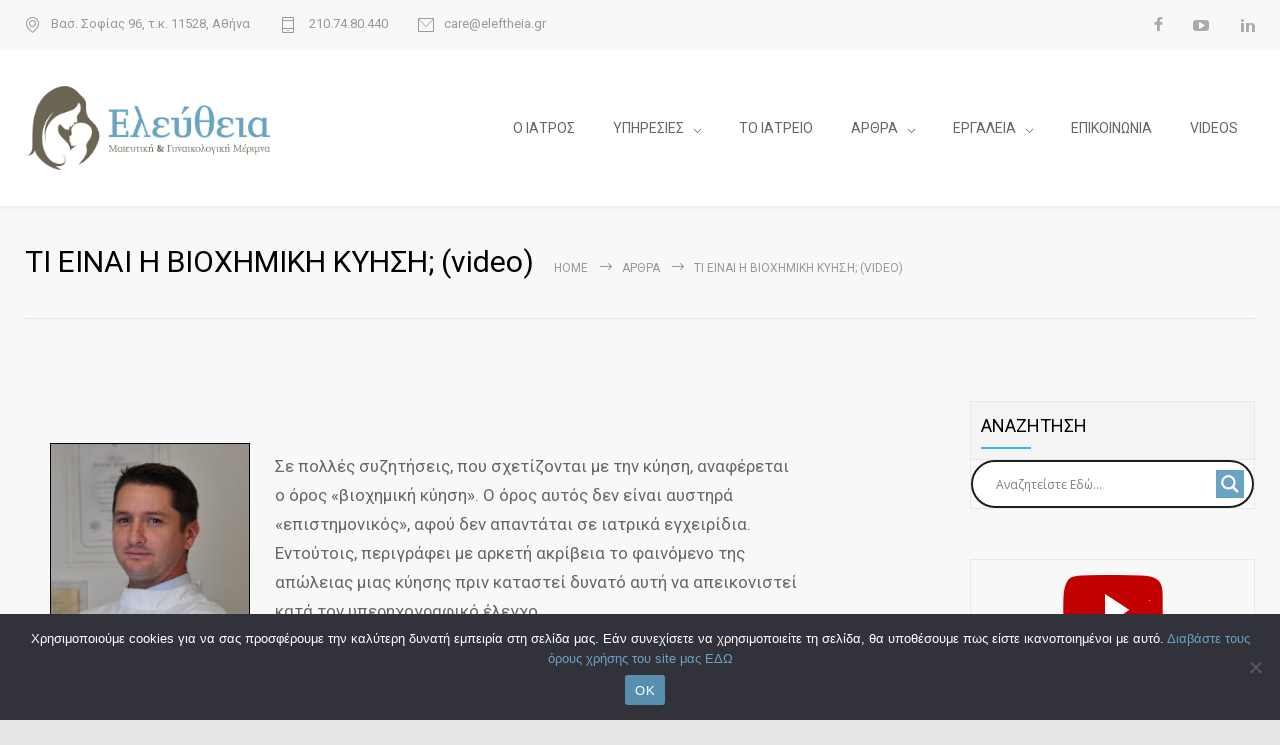

--- FILE ---
content_type: text/html; charset=UTF-8
request_url: https://www.eleftheia.gr/enimerosi/iatrika-themata/gynaikologika_themata/bioxhmikh_kyhsh/
body_size: 28693
content:
<!DOCTYPE html>
<html lang="el">
		<head>
		<!--meta-->
		<meta http-equiv="content-type" content="text/html; charset=UTF-8" />
		<meta name="generator" content="WordPress 6.8.1" />
		<meta name="viewport" content="width=device-width, initial-scale=1, maximum-scale=1" />
		<meta name="description" content="www.eleftheia.gr" />
		<meta name="format-detection" content="telephone=no" />
		<!--style-->
		<link rel="alternate" type="application/rss+xml" title="RSS 2.0" href="https://www.eleftheia.gr/feed/">
		<link rel="pingback" href="https://www.eleftheia.gr/xmlrpc.php" />
				<meta name='robots' content='index, follow, max-image-preview:large, max-snippet:-1, max-video-preview:-1' />
	<style>img:is([sizes="auto" i], [sizes^="auto," i]) { contain-intrinsic-size: 3000px 1500px }</style>
	
	<!-- This site is optimized with the Yoast SEO plugin v25.3.1 - https://yoast.com/wordpress/plugins/seo/ -->
	<title>ΤΙ ΕΙΝΑΙ Η ΒΙΟΧΗΜΙΚΗ ΚΥΗΣΗ; (video) - Δρ Μενέλαος Κων. Λυγνός</title>
	<link rel="canonical" href="https://www.eleftheia.gr/enimerosi/iatrika-themata/gynaikologika_themata/bioxhmikh_kyhsh/" />
	<meta property="og:locale" content="el_GR" />
	<meta property="og:type" content="article" />
	<meta property="og:title" content="ΤΙ ΕΙΝΑΙ Η ΒΙΟΧΗΜΙΚΗ ΚΥΗΣΗ; (video) - Δρ Μενέλαος Κων. Λυγνός" />
	<meta property="og:description" content="Σε πολλές συζητήσεις, που σχετίζονται με την κύηση, αναφέρεται ο όρος «βιοχημική κύηση». Ο όρος αυτός δεν είναι αυστηρά «επιστημονικός», αφού δεν απαντάται σε ιατρικά εγχειρίδια. Εντούτοις, περιγράφει με αρκετή ακρίβεια το φαινόμενο της απώλειας μιας κύησης πριν καταστεί δυνατό αυτή να απεικονιστεί κατά τον υπερηχογραφικό έλεγχο. Η απεικόνιση της κύησης στο διακολπικό υπερηχογράφημα προϋποθέτει" />
	<meta property="og:url" content="https://www.eleftheia.gr/enimerosi/iatrika-themata/gynaikologika_themata/bioxhmikh_kyhsh/" />
	<meta property="og:site_name" content="Δρ Μενέλαος Κων. Λυγνός" />
	<meta property="article:published_time" content="2016-01-29T11:57:23+00:00" />
	<meta property="article:modified_time" content="2023-03-15T08:26:03+00:00" />
	<meta property="og:image" content="https://www.eleftheia.gr/wp-content/uploads/2014/09/lygnos-menelaos-200.jpg" />
	<meta property="og:image:width" content="200" />
	<meta property="og:image:height" content="200" />
	<meta property="og:image:type" content="image/jpeg" />
	<meta name="author" content="nikosf" />
	<meta name="twitter:card" content="summary_large_image" />
	<meta name="twitter:label1" content="Συντάχθηκε από" />
	<meta name="twitter:data1" content="nikosf" />
	<script type="application/ld+json" class="yoast-schema-graph">{"@context":"https://schema.org","@graph":[{"@type":"WebPage","@id":"https://www.eleftheia.gr/enimerosi/iatrika-themata/gynaikologika_themata/bioxhmikh_kyhsh/","url":"https://www.eleftheia.gr/enimerosi/iatrika-themata/gynaikologika_themata/bioxhmikh_kyhsh/","name":"ΤΙ ΕΙΝΑΙ Η ΒΙΟΧΗΜΙΚΗ ΚΥΗΣΗ; (video) - Δρ Μενέλαος Κων. Λυγνός","isPartOf":{"@id":"https://www.eleftheia.gr/#website"},"primaryImageOfPage":{"@id":"https://www.eleftheia.gr/enimerosi/iatrika-themata/gynaikologika_themata/bioxhmikh_kyhsh/#primaryimage"},"image":{"@id":"https://www.eleftheia.gr/enimerosi/iatrika-themata/gynaikologika_themata/bioxhmikh_kyhsh/#primaryimage"},"thumbnailUrl":"https://www.eleftheia.gr/wp-content/uploads/2014/09/lygnos-menelaos-200.jpg","datePublished":"2016-01-29T11:57:23+00:00","dateModified":"2023-03-15T08:26:03+00:00","author":{"@id":"https://www.eleftheia.gr/#/schema/person/46731e864a077d0def2b56fe7db0798c"},"breadcrumb":{"@id":"https://www.eleftheia.gr/enimerosi/iatrika-themata/gynaikologika_themata/bioxhmikh_kyhsh/#breadcrumb"},"inLanguage":"el","potentialAction":[{"@type":"ReadAction","target":["https://www.eleftheia.gr/enimerosi/iatrika-themata/gynaikologika_themata/bioxhmikh_kyhsh/"]}]},{"@type":"ImageObject","inLanguage":"el","@id":"https://www.eleftheia.gr/enimerosi/iatrika-themata/gynaikologika_themata/bioxhmikh_kyhsh/#primaryimage","url":"https://www.eleftheia.gr/wp-content/uploads/2014/09/lygnos-menelaos-200.jpg","contentUrl":"https://www.eleftheia.gr/wp-content/uploads/2014/09/lygnos-menelaos-200.jpg","width":200,"height":200},{"@type":"BreadcrumbList","@id":"https://www.eleftheia.gr/enimerosi/iatrika-themata/gynaikologika_themata/bioxhmikh_kyhsh/#breadcrumb","itemListElement":[{"@type":"ListItem","position":1,"name":"Home","item":"https://www.eleftheia.gr/"},{"@type":"ListItem","position":2,"name":"ΤΙ ΕΙΝΑΙ Η ΒΙΟΧΗΜΙΚΗ ΚΥΗΣΗ; (video)"}]},{"@type":"WebSite","@id":"https://www.eleftheia.gr/#website","url":"https://www.eleftheia.gr/","name":"Δρ Μενέλαος Κων. Λυγνός","description":"www.eleftheia.gr","potentialAction":[{"@type":"SearchAction","target":{"@type":"EntryPoint","urlTemplate":"https://www.eleftheia.gr/?s={search_term_string}"},"query-input":{"@type":"PropertyValueSpecification","valueRequired":true,"valueName":"search_term_string"}}],"inLanguage":"el"},{"@type":"Person","@id":"https://www.eleftheia.gr/#/schema/person/46731e864a077d0def2b56fe7db0798c","name":"nikosf","image":{"@type":"ImageObject","inLanguage":"el","@id":"https://www.eleftheia.gr/#/schema/person/image/","url":"https://secure.gravatar.com/avatar/692b16d43126c74670bc504981c32bedc24b501711448642357aa314339f14c9?s=96&d=mm&r=g","contentUrl":"https://secure.gravatar.com/avatar/692b16d43126c74670bc504981c32bedc24b501711448642357aa314339f14c9?s=96&d=mm&r=g","caption":"nikosf"}}]}</script>
	<!-- / Yoast SEO plugin. -->


<link rel='dns-prefetch' href='//fonts.googleapis.com' />
<link rel="alternate" type="application/rss+xml" title="Ροή RSS &raquo; Δρ Μενέλαος Κων. Λυγνός" href="https://www.eleftheia.gr/feed/" />
<link rel="alternate" type="application/rss+xml" title="Ροή Σχολίων &raquo; Δρ Μενέλαος Κων. Λυγνός" href="https://www.eleftheia.gr/comments/feed/" />
<link rel="alternate" type="application/rss+xml" title="Ροή Σχολίων Δρ Μενέλαος Κων. Λυγνός &raquo; ΤΙ ΕΙΝΑΙ Η ΒΙΟΧΗΜΙΚΗ ΚΥΗΣΗ; (video)" href="https://www.eleftheia.gr/enimerosi/iatrika-themata/gynaikologika_themata/bioxhmikh_kyhsh/feed/" />
<script type="text/javascript">
/* <![CDATA[ */
window._wpemojiSettings = {"baseUrl":"https:\/\/s.w.org\/images\/core\/emoji\/15.1.0\/72x72\/","ext":".png","svgUrl":"https:\/\/s.w.org\/images\/core\/emoji\/15.1.0\/svg\/","svgExt":".svg","source":{"concatemoji":"https:\/\/www.eleftheia.gr\/wp-includes\/js\/wp-emoji-release.min.js?ver=6.8.1"}};
/*! This file is auto-generated */
!function(i,n){var o,s,e;function c(e){try{var t={supportTests:e,timestamp:(new Date).valueOf()};sessionStorage.setItem(o,JSON.stringify(t))}catch(e){}}function p(e,t,n){e.clearRect(0,0,e.canvas.width,e.canvas.height),e.fillText(t,0,0);var t=new Uint32Array(e.getImageData(0,0,e.canvas.width,e.canvas.height).data),r=(e.clearRect(0,0,e.canvas.width,e.canvas.height),e.fillText(n,0,0),new Uint32Array(e.getImageData(0,0,e.canvas.width,e.canvas.height).data));return t.every(function(e,t){return e===r[t]})}function u(e,t,n){switch(t){case"flag":return n(e,"\ud83c\udff3\ufe0f\u200d\u26a7\ufe0f","\ud83c\udff3\ufe0f\u200b\u26a7\ufe0f")?!1:!n(e,"\ud83c\uddfa\ud83c\uddf3","\ud83c\uddfa\u200b\ud83c\uddf3")&&!n(e,"\ud83c\udff4\udb40\udc67\udb40\udc62\udb40\udc65\udb40\udc6e\udb40\udc67\udb40\udc7f","\ud83c\udff4\u200b\udb40\udc67\u200b\udb40\udc62\u200b\udb40\udc65\u200b\udb40\udc6e\u200b\udb40\udc67\u200b\udb40\udc7f");case"emoji":return!n(e,"\ud83d\udc26\u200d\ud83d\udd25","\ud83d\udc26\u200b\ud83d\udd25")}return!1}function f(e,t,n){var r="undefined"!=typeof WorkerGlobalScope&&self instanceof WorkerGlobalScope?new OffscreenCanvas(300,150):i.createElement("canvas"),a=r.getContext("2d",{willReadFrequently:!0}),o=(a.textBaseline="top",a.font="600 32px Arial",{});return e.forEach(function(e){o[e]=t(a,e,n)}),o}function t(e){var t=i.createElement("script");t.src=e,t.defer=!0,i.head.appendChild(t)}"undefined"!=typeof Promise&&(o="wpEmojiSettingsSupports",s=["flag","emoji"],n.supports={everything:!0,everythingExceptFlag:!0},e=new Promise(function(e){i.addEventListener("DOMContentLoaded",e,{once:!0})}),new Promise(function(t){var n=function(){try{var e=JSON.parse(sessionStorage.getItem(o));if("object"==typeof e&&"number"==typeof e.timestamp&&(new Date).valueOf()<e.timestamp+604800&&"object"==typeof e.supportTests)return e.supportTests}catch(e){}return null}();if(!n){if("undefined"!=typeof Worker&&"undefined"!=typeof OffscreenCanvas&&"undefined"!=typeof URL&&URL.createObjectURL&&"undefined"!=typeof Blob)try{var e="postMessage("+f.toString()+"("+[JSON.stringify(s),u.toString(),p.toString()].join(",")+"));",r=new Blob([e],{type:"text/javascript"}),a=new Worker(URL.createObjectURL(r),{name:"wpTestEmojiSupports"});return void(a.onmessage=function(e){c(n=e.data),a.terminate(),t(n)})}catch(e){}c(n=f(s,u,p))}t(n)}).then(function(e){for(var t in e)n.supports[t]=e[t],n.supports.everything=n.supports.everything&&n.supports[t],"flag"!==t&&(n.supports.everythingExceptFlag=n.supports.everythingExceptFlag&&n.supports[t]);n.supports.everythingExceptFlag=n.supports.everythingExceptFlag&&!n.supports.flag,n.DOMReady=!1,n.readyCallback=function(){n.DOMReady=!0}}).then(function(){return e}).then(function(){var e;n.supports.everything||(n.readyCallback(),(e=n.source||{}).concatemoji?t(e.concatemoji):e.wpemoji&&e.twemoji&&(t(e.twemoji),t(e.wpemoji)))}))}((window,document),window._wpemojiSettings);
/* ]]> */
</script>
<style id='wp-emoji-styles-inline-css' type='text/css'>

	img.wp-smiley, img.emoji {
		display: inline !important;
		border: none !important;
		box-shadow: none !important;
		height: 1em !important;
		width: 1em !important;
		margin: 0 0.07em !important;
		vertical-align: -0.1em !important;
		background: none !important;
		padding: 0 !important;
	}
</style>
<link rel='stylesheet' id='wp-block-library-css' href='https://www.eleftheia.gr/wp-includes/css/dist/block-library/style.min.css?ver=6.8.1' type='text/css' media='all' />
<style id='wp-block-library-theme-inline-css' type='text/css'>
.wp-block-audio :where(figcaption){color:#555;font-size:13px;text-align:center}.is-dark-theme .wp-block-audio :where(figcaption){color:#ffffffa6}.wp-block-audio{margin:0 0 1em}.wp-block-code{border:1px solid #ccc;border-radius:4px;font-family:Menlo,Consolas,monaco,monospace;padding:.8em 1em}.wp-block-embed :where(figcaption){color:#555;font-size:13px;text-align:center}.is-dark-theme .wp-block-embed :where(figcaption){color:#ffffffa6}.wp-block-embed{margin:0 0 1em}.blocks-gallery-caption{color:#555;font-size:13px;text-align:center}.is-dark-theme .blocks-gallery-caption{color:#ffffffa6}:root :where(.wp-block-image figcaption){color:#555;font-size:13px;text-align:center}.is-dark-theme :root :where(.wp-block-image figcaption){color:#ffffffa6}.wp-block-image{margin:0 0 1em}.wp-block-pullquote{border-bottom:4px solid;border-top:4px solid;color:currentColor;margin-bottom:1.75em}.wp-block-pullquote cite,.wp-block-pullquote footer,.wp-block-pullquote__citation{color:currentColor;font-size:.8125em;font-style:normal;text-transform:uppercase}.wp-block-quote{border-left:.25em solid;margin:0 0 1.75em;padding-left:1em}.wp-block-quote cite,.wp-block-quote footer{color:currentColor;font-size:.8125em;font-style:normal;position:relative}.wp-block-quote:where(.has-text-align-right){border-left:none;border-right:.25em solid;padding-left:0;padding-right:1em}.wp-block-quote:where(.has-text-align-center){border:none;padding-left:0}.wp-block-quote.is-large,.wp-block-quote.is-style-large,.wp-block-quote:where(.is-style-plain){border:none}.wp-block-search .wp-block-search__label{font-weight:700}.wp-block-search__button{border:1px solid #ccc;padding:.375em .625em}:where(.wp-block-group.has-background){padding:1.25em 2.375em}.wp-block-separator.has-css-opacity{opacity:.4}.wp-block-separator{border:none;border-bottom:2px solid;margin-left:auto;margin-right:auto}.wp-block-separator.has-alpha-channel-opacity{opacity:1}.wp-block-separator:not(.is-style-wide):not(.is-style-dots){width:100px}.wp-block-separator.has-background:not(.is-style-dots){border-bottom:none;height:1px}.wp-block-separator.has-background:not(.is-style-wide):not(.is-style-dots){height:2px}.wp-block-table{margin:0 0 1em}.wp-block-table td,.wp-block-table th{word-break:normal}.wp-block-table :where(figcaption){color:#555;font-size:13px;text-align:center}.is-dark-theme .wp-block-table :where(figcaption){color:#ffffffa6}.wp-block-video :where(figcaption){color:#555;font-size:13px;text-align:center}.is-dark-theme .wp-block-video :where(figcaption){color:#ffffffa6}.wp-block-video{margin:0 0 1em}:root :where(.wp-block-template-part.has-background){margin-bottom:0;margin-top:0;padding:1.25em 2.375em}
</style>
<style id='classic-theme-styles-inline-css' type='text/css'>
/*! This file is auto-generated */
.wp-block-button__link{color:#fff;background-color:#32373c;border-radius:9999px;box-shadow:none;text-decoration:none;padding:calc(.667em + 2px) calc(1.333em + 2px);font-size:1.125em}.wp-block-file__button{background:#32373c;color:#fff;text-decoration:none}
</style>
<link rel='stylesheet' id='wp-components-css' href='https://www.eleftheia.gr/wp-includes/css/dist/components/style.min.css?ver=6.8.1' type='text/css' media='all' />
<link rel='stylesheet' id='wp-preferences-css' href='https://www.eleftheia.gr/wp-includes/css/dist/preferences/style.min.css?ver=6.8.1' type='text/css' media='all' />
<link rel='stylesheet' id='wp-block-editor-css' href='https://www.eleftheia.gr/wp-includes/css/dist/block-editor/style.min.css?ver=6.8.1' type='text/css' media='all' />
<link rel='stylesheet' id='popup-maker-block-library-style-css' href='https://www.eleftheia.gr/wp-content/plugins/popup-maker/dist/packages/block-library-style.css?ver=dbea705cfafe089d65f1' type='text/css' media='all' />
<style id='global-styles-inline-css' type='text/css'>
:root{--wp--preset--aspect-ratio--square: 1;--wp--preset--aspect-ratio--4-3: 4/3;--wp--preset--aspect-ratio--3-4: 3/4;--wp--preset--aspect-ratio--3-2: 3/2;--wp--preset--aspect-ratio--2-3: 2/3;--wp--preset--aspect-ratio--16-9: 16/9;--wp--preset--aspect-ratio--9-16: 9/16;--wp--preset--color--black: #000000;--wp--preset--color--cyan-bluish-gray: #abb8c3;--wp--preset--color--white: #ffffff;--wp--preset--color--pale-pink: #f78da7;--wp--preset--color--vivid-red: #cf2e2e;--wp--preset--color--luminous-vivid-orange: #ff6900;--wp--preset--color--luminous-vivid-amber: #fcb900;--wp--preset--color--light-green-cyan: #7bdcb5;--wp--preset--color--vivid-green-cyan: #00d084;--wp--preset--color--pale-cyan-blue: #8ed1fc;--wp--preset--color--vivid-cyan-blue: #0693e3;--wp--preset--color--vivid-purple: #9b51e0;--wp--preset--color--medicenter-light-blue: #42B3E5;--wp--preset--color--medicenter-dark-blue: #3156A3;--wp--preset--color--medicenter-blue: #0384CE;--wp--preset--color--medicenter-green: #7CBA3D;--wp--preset--color--medicenter-orange: #FFA800;--wp--preset--color--medicenter-red: #F37548;--wp--preset--color--medicenter-turquoise: #00B6CC;--wp--preset--color--medicenter-violet: #9187C4;--wp--preset--gradient--vivid-cyan-blue-to-vivid-purple: linear-gradient(135deg,rgba(6,147,227,1) 0%,rgb(155,81,224) 100%);--wp--preset--gradient--light-green-cyan-to-vivid-green-cyan: linear-gradient(135deg,rgb(122,220,180) 0%,rgb(0,208,130) 100%);--wp--preset--gradient--luminous-vivid-amber-to-luminous-vivid-orange: linear-gradient(135deg,rgba(252,185,0,1) 0%,rgba(255,105,0,1) 100%);--wp--preset--gradient--luminous-vivid-orange-to-vivid-red: linear-gradient(135deg,rgba(255,105,0,1) 0%,rgb(207,46,46) 100%);--wp--preset--gradient--very-light-gray-to-cyan-bluish-gray: linear-gradient(135deg,rgb(238,238,238) 0%,rgb(169,184,195) 100%);--wp--preset--gradient--cool-to-warm-spectrum: linear-gradient(135deg,rgb(74,234,220) 0%,rgb(151,120,209) 20%,rgb(207,42,186) 40%,rgb(238,44,130) 60%,rgb(251,105,98) 80%,rgb(254,248,76) 100%);--wp--preset--gradient--blush-light-purple: linear-gradient(135deg,rgb(255,206,236) 0%,rgb(152,150,240) 100%);--wp--preset--gradient--blush-bordeaux: linear-gradient(135deg,rgb(254,205,165) 0%,rgb(254,45,45) 50%,rgb(107,0,62) 100%);--wp--preset--gradient--luminous-dusk: linear-gradient(135deg,rgb(255,203,112) 0%,rgb(199,81,192) 50%,rgb(65,88,208) 100%);--wp--preset--gradient--pale-ocean: linear-gradient(135deg,rgb(255,245,203) 0%,rgb(182,227,212) 50%,rgb(51,167,181) 100%);--wp--preset--gradient--electric-grass: linear-gradient(135deg,rgb(202,248,128) 0%,rgb(113,206,126) 100%);--wp--preset--gradient--midnight: linear-gradient(135deg,rgb(2,3,129) 0%,rgb(40,116,252) 100%);--wp--preset--font-size--small: 13px;--wp--preset--font-size--medium: 20px;--wp--preset--font-size--large: 36px;--wp--preset--font-size--x-large: 42px;--wp--preset--spacing--20: 0.44rem;--wp--preset--spacing--30: 0.67rem;--wp--preset--spacing--40: 1rem;--wp--preset--spacing--50: 1.5rem;--wp--preset--spacing--60: 2.25rem;--wp--preset--spacing--70: 3.38rem;--wp--preset--spacing--80: 5.06rem;--wp--preset--shadow--natural: 6px 6px 9px rgba(0, 0, 0, 0.2);--wp--preset--shadow--deep: 12px 12px 50px rgba(0, 0, 0, 0.4);--wp--preset--shadow--sharp: 6px 6px 0px rgba(0, 0, 0, 0.2);--wp--preset--shadow--outlined: 6px 6px 0px -3px rgba(255, 255, 255, 1), 6px 6px rgba(0, 0, 0, 1);--wp--preset--shadow--crisp: 6px 6px 0px rgba(0, 0, 0, 1);}:where(.is-layout-flex){gap: 0.5em;}:where(.is-layout-grid){gap: 0.5em;}body .is-layout-flex{display: flex;}.is-layout-flex{flex-wrap: wrap;align-items: center;}.is-layout-flex > :is(*, div){margin: 0;}body .is-layout-grid{display: grid;}.is-layout-grid > :is(*, div){margin: 0;}:where(.wp-block-columns.is-layout-flex){gap: 2em;}:where(.wp-block-columns.is-layout-grid){gap: 2em;}:where(.wp-block-post-template.is-layout-flex){gap: 1.25em;}:where(.wp-block-post-template.is-layout-grid){gap: 1.25em;}.has-black-color{color: var(--wp--preset--color--black) !important;}.has-cyan-bluish-gray-color{color: var(--wp--preset--color--cyan-bluish-gray) !important;}.has-white-color{color: var(--wp--preset--color--white) !important;}.has-pale-pink-color{color: var(--wp--preset--color--pale-pink) !important;}.has-vivid-red-color{color: var(--wp--preset--color--vivid-red) !important;}.has-luminous-vivid-orange-color{color: var(--wp--preset--color--luminous-vivid-orange) !important;}.has-luminous-vivid-amber-color{color: var(--wp--preset--color--luminous-vivid-amber) !important;}.has-light-green-cyan-color{color: var(--wp--preset--color--light-green-cyan) !important;}.has-vivid-green-cyan-color{color: var(--wp--preset--color--vivid-green-cyan) !important;}.has-pale-cyan-blue-color{color: var(--wp--preset--color--pale-cyan-blue) !important;}.has-vivid-cyan-blue-color{color: var(--wp--preset--color--vivid-cyan-blue) !important;}.has-vivid-purple-color{color: var(--wp--preset--color--vivid-purple) !important;}.has-black-background-color{background-color: var(--wp--preset--color--black) !important;}.has-cyan-bluish-gray-background-color{background-color: var(--wp--preset--color--cyan-bluish-gray) !important;}.has-white-background-color{background-color: var(--wp--preset--color--white) !important;}.has-pale-pink-background-color{background-color: var(--wp--preset--color--pale-pink) !important;}.has-vivid-red-background-color{background-color: var(--wp--preset--color--vivid-red) !important;}.has-luminous-vivid-orange-background-color{background-color: var(--wp--preset--color--luminous-vivid-orange) !important;}.has-luminous-vivid-amber-background-color{background-color: var(--wp--preset--color--luminous-vivid-amber) !important;}.has-light-green-cyan-background-color{background-color: var(--wp--preset--color--light-green-cyan) !important;}.has-vivid-green-cyan-background-color{background-color: var(--wp--preset--color--vivid-green-cyan) !important;}.has-pale-cyan-blue-background-color{background-color: var(--wp--preset--color--pale-cyan-blue) !important;}.has-vivid-cyan-blue-background-color{background-color: var(--wp--preset--color--vivid-cyan-blue) !important;}.has-vivid-purple-background-color{background-color: var(--wp--preset--color--vivid-purple) !important;}.has-black-border-color{border-color: var(--wp--preset--color--black) !important;}.has-cyan-bluish-gray-border-color{border-color: var(--wp--preset--color--cyan-bluish-gray) !important;}.has-white-border-color{border-color: var(--wp--preset--color--white) !important;}.has-pale-pink-border-color{border-color: var(--wp--preset--color--pale-pink) !important;}.has-vivid-red-border-color{border-color: var(--wp--preset--color--vivid-red) !important;}.has-luminous-vivid-orange-border-color{border-color: var(--wp--preset--color--luminous-vivid-orange) !important;}.has-luminous-vivid-amber-border-color{border-color: var(--wp--preset--color--luminous-vivid-amber) !important;}.has-light-green-cyan-border-color{border-color: var(--wp--preset--color--light-green-cyan) !important;}.has-vivid-green-cyan-border-color{border-color: var(--wp--preset--color--vivid-green-cyan) !important;}.has-pale-cyan-blue-border-color{border-color: var(--wp--preset--color--pale-cyan-blue) !important;}.has-vivid-cyan-blue-border-color{border-color: var(--wp--preset--color--vivid-cyan-blue) !important;}.has-vivid-purple-border-color{border-color: var(--wp--preset--color--vivid-purple) !important;}.has-vivid-cyan-blue-to-vivid-purple-gradient-background{background: var(--wp--preset--gradient--vivid-cyan-blue-to-vivid-purple) !important;}.has-light-green-cyan-to-vivid-green-cyan-gradient-background{background: var(--wp--preset--gradient--light-green-cyan-to-vivid-green-cyan) !important;}.has-luminous-vivid-amber-to-luminous-vivid-orange-gradient-background{background: var(--wp--preset--gradient--luminous-vivid-amber-to-luminous-vivid-orange) !important;}.has-luminous-vivid-orange-to-vivid-red-gradient-background{background: var(--wp--preset--gradient--luminous-vivid-orange-to-vivid-red) !important;}.has-very-light-gray-to-cyan-bluish-gray-gradient-background{background: var(--wp--preset--gradient--very-light-gray-to-cyan-bluish-gray) !important;}.has-cool-to-warm-spectrum-gradient-background{background: var(--wp--preset--gradient--cool-to-warm-spectrum) !important;}.has-blush-light-purple-gradient-background{background: var(--wp--preset--gradient--blush-light-purple) !important;}.has-blush-bordeaux-gradient-background{background: var(--wp--preset--gradient--blush-bordeaux) !important;}.has-luminous-dusk-gradient-background{background: var(--wp--preset--gradient--luminous-dusk) !important;}.has-pale-ocean-gradient-background{background: var(--wp--preset--gradient--pale-ocean) !important;}.has-electric-grass-gradient-background{background: var(--wp--preset--gradient--electric-grass) !important;}.has-midnight-gradient-background{background: var(--wp--preset--gradient--midnight) !important;}.has-small-font-size{font-size: var(--wp--preset--font-size--small) !important;}.has-medium-font-size{font-size: var(--wp--preset--font-size--medium) !important;}.has-large-font-size{font-size: var(--wp--preset--font-size--large) !important;}.has-x-large-font-size{font-size: var(--wp--preset--font-size--x-large) !important;}
:where(.wp-block-post-template.is-layout-flex){gap: 1.25em;}:where(.wp-block-post-template.is-layout-grid){gap: 1.25em;}
:where(.wp-block-columns.is-layout-flex){gap: 2em;}:where(.wp-block-columns.is-layout-grid){gap: 2em;}
:root :where(.wp-block-pullquote){font-size: 1.5em;line-height: 1.6;}
</style>
<link rel='stylesheet' id='contact-form-7-css' href='https://www.eleftheia.gr/wp-content/plugins/contact-form-7/includes/css/styles.css?ver=6.0.6' type='text/css' media='all' />
<link rel='stylesheet' id='cookie-notice-front-css' href='https://www.eleftheia.gr/wp-content/plugins/cookie-notice/css/front.min.css?ver=2.5.6' type='text/css' media='all' />
<link rel='stylesheet' id='reset-css' href='https://www.eleftheia.gr/wp-content/themes/medicenter/style/reset.css?ver=6.8.1' type='text/css' media='all' />
<link rel='stylesheet' id='superfish-css' href='https://www.eleftheia.gr/wp-content/themes/medicenter/style/superfish.css?ver=6.8.1' type='text/css' media='all' />
<link rel='stylesheet' id='prettyPhoto-css' href='https://www.eleftheia.gr/wp-content/themes/medicenter/style/prettyPhoto.css?ver=6.8.1' type='text/css' media='all' />
<link rel='stylesheet' id='jquery-qtip-css' href='https://www.eleftheia.gr/wp-content/themes/medicenter/style/jquery.qtip.css?ver=6.8.1' type='text/css' media='all' />
<link rel='stylesheet' id='odometer-css' href='https://www.eleftheia.gr/wp-content/themes/medicenter/style/odometer-theme-default.css?ver=6.8.1' type='text/css' media='all' />
<link rel='stylesheet' id='parent-style-css' href='https://www.eleftheia.gr/wp-content/themes/medicenter/style.css?ver=6.8.1' type='text/css' media='all' />
<link rel='stylesheet' id='popup-style-css' href='https://www.eleftheia.gr/wp-content/themes/medicenter-child/popup-style.css?ver=1768392027' type='text/css' media='all' />
<link rel='stylesheet' id='google-font-header-css' href='//fonts.googleapis.com/css?family=Roboto%3Aregular&#038;subset=greek&#038;ver=6.8.1' type='text/css' media='all' />
<link rel='stylesheet' id='google-font-content-css' href='//fonts.googleapis.com/css?family=Roboto%3Aregular&#038;subset=greek&#038;ver=6.8.1' type='text/css' media='all' />
<link rel='stylesheet' id='google-font-blockquote-css' href='//fonts.googleapis.com/css?family=Roboto%3A300&#038;subset=greek&#038;ver=6.8.1' type='text/css' media='all' />
<link rel='stylesheet' id='animations-css' href='https://www.eleftheia.gr/wp-content/themes/medicenter/style/animations.css?ver=6.8.1' type='text/css' media='all' />
<link rel='stylesheet' id='main-style-css' href='https://www.eleftheia.gr/wp-content/themes/medicenter-child/style.css?ver=6.8.1' type='text/css' media='all' />
<link rel='stylesheet' id='responsive-css' href='https://www.eleftheia.gr/wp-content/themes/medicenter/style/responsive.css?ver=6.8.1' type='text/css' media='all' />
<link rel='stylesheet' id='mc-features-css' href='https://www.eleftheia.gr/wp-content/themes/medicenter/fonts/features/style.css?ver=6.8.1' type='text/css' media='all' />
<link rel='stylesheet' id='mc-template-css' href='https://www.eleftheia.gr/wp-content/themes/medicenter/fonts/template/style.css?ver=6.8.1' type='text/css' media='all' />
<link rel='stylesheet' id='mc-social-css' href='https://www.eleftheia.gr/wp-content/themes/medicenter/fonts/social/style.css?ver=6.8.1' type='text/css' media='all' />
<link rel='stylesheet' id='custom-css' href='https://www.eleftheia.gr/wp-content/themes/medicenter/custom.css?ver=6.8.1' type='text/css' media='all' />
<link rel='stylesheet' id='wpdreams-asl-basic-css' href='https://www.eleftheia.gr/wp-content/plugins/ajax-search-lite/css/style.basic.css?ver=4.12.7' type='text/css' media='all' />
<link rel='stylesheet' id='wpdreams-asl-instance-css' href='https://www.eleftheia.gr/wp-content/plugins/ajax-search-lite/css/style-curvy-black.css?ver=4.12.7' type='text/css' media='all' />
<script type="text/javascript" src="https://www.eleftheia.gr/wp-includes/js/jquery/jquery.min.js?ver=3.7.1" id="jquery-core-js"></script>
<script type="text/javascript" src="https://www.eleftheia.gr/wp-includes/js/jquery/jquery-migrate.min.js?ver=3.4.1" id="jquery-migrate-js"></script>
<script></script><link rel="https://api.w.org/" href="https://www.eleftheia.gr/wp-json/" /><link rel="alternate" title="JSON" type="application/json" href="https://www.eleftheia.gr/wp-json/wp/v2/posts/633" /><link rel="EditURI" type="application/rsd+xml" title="RSD" href="https://www.eleftheia.gr/xmlrpc.php?rsd" />
<meta name="generator" content="WordPress 6.8.1" />
<link rel='shortlink' href='https://www.eleftheia.gr/?p=633' />
<link rel="alternate" title="oEmbed (JSON)" type="application/json+oembed" href="https://www.eleftheia.gr/wp-json/oembed/1.0/embed?url=https%3A%2F%2Fwww.eleftheia.gr%2Fenimerosi%2Fiatrika-themata%2Fgynaikologika_themata%2Fbioxhmikh_kyhsh%2F" />
<link rel="alternate" title="oEmbed (XML)" type="text/xml+oembed" href="https://www.eleftheia.gr/wp-json/oembed/1.0/embed?url=https%3A%2F%2Fwww.eleftheia.gr%2Fenimerosi%2Fiatrika-themata%2Fgynaikologika_themata%2Fbioxhmikh_kyhsh%2F&#038;format=xml" />
				<link rel="preconnect" href="https://fonts.gstatic.com" crossorigin />
				<link rel="preload" as="style" href="//fonts.googleapis.com/css?family=Open+Sans&display=swap" />
				<link rel="stylesheet" href="//fonts.googleapis.com/css?family=Open+Sans&display=swap" media="all" />
				<meta name="generator" content="Powered by WPBakery Page Builder - drag and drop page builder for WordPress."/>
<meta name="generator" content="Powered by Slider Revolution 6.7.34 - responsive, Mobile-Friendly Slider Plugin for WordPress with comfortable drag and drop interface." />
			            <style>
				            
					div[id*='ajaxsearchlitesettings'].searchsettings .asl_option_inner label {
						font-size: 0px !important;
						color: rgba(0, 0, 0, 0);
					}
					div[id*='ajaxsearchlitesettings'].searchsettings .asl_option_inner label:after {
						font-size: 11px !important;
						position: absolute;
						top: 0;
						left: 0;
						z-index: 1;
					}
					.asl_w_container {
						width: 100%;
						margin: 0px 0px 0px 0px;
						min-width: 200px;
					}
					div[id*='ajaxsearchlite'].asl_m {
						width: 100%;
					}
					div[id*='ajaxsearchliteres'].wpdreams_asl_results div.resdrg span.highlighted {
						font-weight: bold;
						color: rgba(217, 49, 43, 1);
						background-color: rgba(238, 238, 238, 1);
					}
					div[id*='ajaxsearchliteres'].wpdreams_asl_results .results img.asl_image {
						width: 70px;
						height: 70px;
						object-fit: cover;
					}
					div.asl_r .results {
						max-height: none;
					}
				
						.asl_m .probox svg {
							fill: rgb(255, 255, 255) !important;
						}
						.asl_m .probox .innericon {
							background-color: rgba(107, 164, 194, 1) !important;
							background-image: none !important;
							-webkit-background-image: none !important;
							-ms-background-image: none !important;
						}
					
						div.asl_s.asl_w {
							border:1px groove rgb(0, 0, 0) !important;border-radius:0px 0px 0px 0px !important;
							box-shadow: none !important;
						}
					
						div.asl_r.asl_w.vertical .results .item::after {
							display: block;
							position: absolute;
							bottom: 0;
							content: '';
							height: 1px;
							width: 100%;
							background: #D8D8D8;
						}
						div.asl_r.asl_w.vertical .results .item.asl_last_item::after {
							display: none;
						}
								            </style>
			            <link rel="icon" href="https://www.eleftheia.gr/wp-content/uploads/2022/10/eleftheia-fav-50x50.jpg" sizes="32x32" />
<link rel="icon" href="https://www.eleftheia.gr/wp-content/uploads/2022/10/eleftheia-fav.jpg" sizes="192x192" />
<link rel="apple-touch-icon" href="https://www.eleftheia.gr/wp-content/uploads/2022/10/eleftheia-fav.jpg" />
<meta name="msapplication-TileImage" content="https://www.eleftheia.gr/wp-content/uploads/2022/10/eleftheia-fav.jpg" />
<!-- Google tag (gtag.js) -->
<script async src="https://www.googletagmanager.com/gtag/js?id=UA-50836101-13"></script>
<script>
  window.dataLayer = window.dataLayer || [];
  function gtag(){dataLayer.push(arguments);}
  gtag('js', new Date());

  gtag('config', 'UA-50836101-13');
</script><script>function setREVStartSize(e){
			//window.requestAnimationFrame(function() {
				window.RSIW = window.RSIW===undefined ? window.innerWidth : window.RSIW;
				window.RSIH = window.RSIH===undefined ? window.innerHeight : window.RSIH;
				try {
					var pw = document.getElementById(e.c).parentNode.offsetWidth,
						newh;
					pw = pw===0 || isNaN(pw) || (e.l=="fullwidth" || e.layout=="fullwidth") ? window.RSIW : pw;
					e.tabw = e.tabw===undefined ? 0 : parseInt(e.tabw);
					e.thumbw = e.thumbw===undefined ? 0 : parseInt(e.thumbw);
					e.tabh = e.tabh===undefined ? 0 : parseInt(e.tabh);
					e.thumbh = e.thumbh===undefined ? 0 : parseInt(e.thumbh);
					e.tabhide = e.tabhide===undefined ? 0 : parseInt(e.tabhide);
					e.thumbhide = e.thumbhide===undefined ? 0 : parseInt(e.thumbhide);
					e.mh = e.mh===undefined || e.mh=="" || e.mh==="auto" ? 0 : parseInt(e.mh,0);
					if(e.layout==="fullscreen" || e.l==="fullscreen")
						newh = Math.max(e.mh,window.RSIH);
					else{
						e.gw = Array.isArray(e.gw) ? e.gw : [e.gw];
						for (var i in e.rl) if (e.gw[i]===undefined || e.gw[i]===0) e.gw[i] = e.gw[i-1];
						e.gh = e.el===undefined || e.el==="" || (Array.isArray(e.el) && e.el.length==0)? e.gh : e.el;
						e.gh = Array.isArray(e.gh) ? e.gh : [e.gh];
						for (var i in e.rl) if (e.gh[i]===undefined || e.gh[i]===0) e.gh[i] = e.gh[i-1];
											
						var nl = new Array(e.rl.length),
							ix = 0,
							sl;
						e.tabw = e.tabhide>=pw ? 0 : e.tabw;
						e.thumbw = e.thumbhide>=pw ? 0 : e.thumbw;
						e.tabh = e.tabhide>=pw ? 0 : e.tabh;
						e.thumbh = e.thumbhide>=pw ? 0 : e.thumbh;
						for (var i in e.rl) nl[i] = e.rl[i]<window.RSIW ? 0 : e.rl[i];
						sl = nl[0];
						for (var i in nl) if (sl>nl[i] && nl[i]>0) { sl = nl[i]; ix=i;}
						var m = pw>(e.gw[ix]+e.tabw+e.thumbw) ? 1 : (pw-(e.tabw+e.thumbw)) / (e.gw[ix]);
						newh =  (e.gh[ix] * m) + (e.tabh + e.thumbh);
					}
					var el = document.getElementById(e.c);
					if (el!==null && el) el.style.height = newh+"px";
					el = document.getElementById(e.c+"_wrapper");
					if (el!==null && el) {
						el.style.height = newh+"px";
						el.style.display = "block";
					}
				} catch(e){
					console.log("Failure at Presize of Slider:" + e)
				}
			//});
		  };</script>
<noscript><style> .wpb_animate_when_almost_visible { opacity: 1; }</style></noscript>		<!--custom style-->
<style type="text/css">
		.single-ql_services .vertical-menu li:hover>a,
	.single-ql_services .vertical-menu li:hover>a::after,
	.single-ql_services .vertical-menu li ul li:hover>a,
	.single-ql_services .vertical-menu li ul li:hover>a::after,
	.single-ql_services .vertical-menu li ul li ul li:hover>a,
	.single-ql_services .vertical-menu li ul li ul li:hover>a::after,
	.mc-icon,
	.mc-features-style-light .hexagon span::before,
	.hexagon.style-light span:before,
	.mc-features-style-light .circle span::before,
	.icon-single.circle.style-light span::before,
	.services-list li .service-icon::before,
	.site-container .simple-list li::before,
	.single .post-content ul li:not([class^="template-"])::before,
	.single-page ul li:not([class^="template-"])::before,
	.wpb_text_column ul li:not([class^="template-"])::before,
	.info-box::before,
	.rs-layer.slider-heading.mc-colored a,
	.sr7-layer.slider-heading.mc-colored a
	{
		color: ##6ba4c2;
	}
	.background-primary-color,
	.box-header::after,
	.sf-menu li:hover a, .sf-menu li.selected a, .sf-menu li.current-menu-item a, .sf-menu li.current-menu-ancestor a,
	.mobile-menu-container nav.mobile-menu>ul li.current-menu-item>a,
	.mobile-menu-container nav.mobile-menu>ul li.current-menu-ancestor ul li.current-menu-item a,
	.mobile-menu-container nav.mobile-menu>ul li.current-menu-ancestor ul li.current-menu-parent ul li.current-menu-item a,
	.mobile-menu-container nav.mobile-menu>ul li.current-menu-ancestor a,
	.mobile-menu-container nav.mobile-menu>ul li.current-menu-ancestor ul li.current-menu-parent a,
	.mobile-menu-container nav.mobile-menu>ul li.current-menu-ancestor ul li.current-menu-parent ul li.current-menu-parent a,
	.single-ql_services .vertical-menu li.current-menu-item>a,
	.single-ql_services .vertical-menu li.current-menu-ancestor>a,
	.social-icons li a:hover::before,
	.icon-single[class^="social-"]:hover::before, .icon-single[class*=" social-"]:hover::before,
	.hexagon,
	.timeline-item label,
	.items-list .value,
	.comment-box .comments-number a,
	.comment-form .mc-button:hover,
	.contact-form .mc-button:hover,
	.post-password-form .mc-button:hover,
	.pagination li a:hover,
	.pagination li.selected a,
	.pagination li.selected span,
	.categories li a:hover,
	.widget_categories li a:hover,
	.categories li.current-cat a,
	.widget_categories li.current-cat a,
	.widget_tag_cloud a:hover,
	.tabs-box-navigation.sf-menu .tabs-box-navigation-selected:hover,
	.timetable .event.tooltip:hover,
	.timetable .event .event-container.tooltip:hover,
	.tooltip .tooltip-content,
	.gallery-box:hover .description,
	.gallery-box .controls a:hover,
	.widget_archive li a:hover,
	.scroll-top:hover,
	.home-box-container:nth-child(3n+1),
	.footer-banner-box-container .footer-banner-box:nth-child(3n+1),
	.more.light-color,
	.more.dark-color:hover,
	.more.light-color.no-hover-color:hover,
	body .vc_progress_bar .vc_single_bar .vc_bar,
	.arrow-container .arrow,
	body .vc_progress_bar .vc_single_bar .vc_bar+.vc_label_units
		{
		background-color: ##6ba4c2;
	}
	.mc-features-style-light.light-colored .hexagon,
	.hexagon.style-light.light-colored,
	.mc-features-style-light.light-colored .circle span
	{
		background-color: ##6ba4c226;
	}
	.rs-layer.slider-heading.mc-colored ::after,
	.sr7-layer.slider-heading.mc-colored ::after
	{
		background: ##6ba4c27F;
	}
	.header.layout-2 .sf-menu li:hover a, .header.layout-2 .sf-menu li.selected a, .header.layout-2 .sf-menu li.current-menu-item a, .header.layout-2 .sf-menu li.current-menu-ancestor a,
	.header.layout-2 .sf-menu li ul li a:hover, .header.layout-2 .sf-menu li ul li.selected a, .header.layout-2 .sf-menu li ul li.current-menu-item a, .header.layout-2 .sf-menu>li.menu-item-has-children ul li a:hover, .header.layout-2 .sf-menu>li.menu-item-has-children:hover ul li.selected a, .header.layout-2 .sf-menu>li.menu-item-has-children:hover ul li.current-menu-item a, .header.layout-2 .sf-menu>li.menu-item-has-children:hover ul li.selected ul li a:hover, .header.layout-2 .sf-menu>li.menu-item-has-children:hover ul li.current-menu-item ul li a:hover, .header.layout-2 .sf-menu>li.menu-item-has-children:hover ul li ul li.selected a, .header.layout-2 .sf-menu>li.menu-item-has-children:hover ul li ul li.current-menu-item a, .header.layout-2 .sf-menu>li.menu-item-has-children:hover ul li.selected ul li.selected a, .header.layout-2 .sf-menu>li.menu-item-has-children:hover ul li.selected ul li.current-menu-item a, .header.layout-2 .sf-menu>li.menu-item-has-children:hover ul li.menu-item-type-custom a:hover, .header.layout-2 .sf-menu li ul li.menu-item-type-custom a:hover,
	.sf-menu li ul li a:hover, .sf-menu li ul li.selected a, .sf-menu li ul li.current-menu-item a, .sf-menu>li.menu-item-has-children:hover ul li.current-menu-item ul li.current-menu-item a,
	.sf-menu>li.menu-item-has-children ul li a:hover, .sf-menu>li.menu-item-has-children:hover ul li.selected a, .sf-menu>li.menu-item-has-children:hover ul li.current-menu-item a, .sf-menu>li.menu-item-has-children:hover ul li.current-menu-item ul li.current-menu-item ul li a:hover,
	.sf-menu>li.menu-item-has-children:hover ul li.selected ul li a:hover,.sf-menu>li.menu-item-has-children:hover ul li.current-menu-item ul li a:hover, .sf-menu>li.menu-item-has-children:hover ul li ul li.selected a, .sf-menu>li.menu-item-has-children:hover ul li ul li.current-menu-item a, .sf-menu>li.menu-item-has-children:hover ul li.selected ul li.selected a, .sf-menu>li.menu-item-has-children:hover ul li.selected ul li.current-menu-item a,
	.sf-menu>li.menu-item-has-children:hover ul li.menu-item-type-custom a:hover, .sf-menu li ul li.menu-item-type-custom a:hover, .sf-menu>li.menu-item-has-children:hover ul li.current-menu-item ul li.menu-item-type-custom a:hover,
	.mobile-menu-container nav.mobile-menu>ul li.current-menu-item>a,
	.mobile-menu-container nav.mobile-menu>ul li.current-menu-ancestor ul li.current-menu-item a,
	.mobile-menu-container nav.mobile-menu>ul li.current-menu-ancestor ul li.current-menu-parent ul li.current-menu-item a,
	.mobile-menu-container nav.mobile-menu>ul li.current-menu-ancestor a,
	.mobile-menu-container nav.mobile-menu>ul li.current-menu-ancestor ul li.current-menu-parent a,
	.mobile-menu-container nav.mobile-menu>ul li.current-menu-ancestor ul li.current-menu-parent ul li.current-menu-parent a,
	.vertical-menu li a:hover,
	.vertical-menu li.is-active a,
	.timeline-item .label-container .timeline-circle::after,
	.scrolling-list-control-left:hover,
	.scrolling-list-control-right:hover,
	.caroufredsel-wrapper-testimonials.grey+.scrolling-controls .scrolling-list-control-left:hover,
	.caroufredsel-wrapper-testimonials.grey+.scrolling-controls .scrolling-list-control-right:hover,
	.comment-form .mc-button:hover,
	.contact-form .mc-button:hover,
	.post-password-form .mc-button:hover,
	.pagination li a:hover,
	.pagination li.selected a,
	.pagination li.selected span,
	.categories li a:hover,
	.widget_categories li a:hover,
	.categories li.current-cat a,
	.widget_categories li.current-cat a,
	.widget_tag_cloud a:hover,
	.tabs-box-navigation.sf-menu li:hover ul, .tabs-box-navigation.sf-menu li.sfHover ul,
	.controls .prev:hover,
	.controls .next:hover,
	.controls .close:hover,
	.gallery-box:hover .item-details,
	.widget_archive li a:hover,
	.footer .header-right a.scrolling-list-control-left:hover, 
	.footer .header-right a.scrolling-list-control-right:hover,
	.header-right a.scrolling-list-control-left:hover, 
	.header-right a.scrolling-list-control-right:hover,
	.tabs-navigation li a:hover,
	.tabs-navigation li a.selected,
	.tabs-navigation li.ui-tabs-active a,
	.scrolling-list li a:hover .number,
	.more.light-color,
	.more.dark-color:hover,
	.more.light-color.no-hover-color:hover,
	.services-list li .service-details::after,
	body .site-container .clearfix.has-gutenberg-blocks blockquote.wp-block-quote
		{
		border-color: ##6ba4c2;
	}
	.sf-menu>li.menu-item-has-children:hover ul li.menu-item-type-custom a,
	.sf-menu>li.menu-item-has-children:hover ul li.selected ul li a,
	.sf-menu>li.menu-item-has-children:hover ul li.current-menu-item ul li a,
	.sf-menu>li.menu-item-has-children:hover ul li.current-menu-item ul li.menu-item-type-custom a,
	.sf-menu>li.menu-item-has-children:hover ul li.current-menu-item ul li.current-menu-item ul li a,
	.sf-menu li ul li.menu-item-type-custom a
	{
		color: #666;
		border-color: #E5E5E5;
	}
	.header.layout-2 .sf-menu>li.menu-item-has-children:hover ul li.menu-item-type-custom a,
	.header.layout-2 .sf-menu>li.menu-item-has-children:hover ul li.selected ul li a,
	.header.layout-2 .sf-menu>li.menu-item-has-children:hover ul li.current-menu-item ul li a,
	.header.layout-2 .sf-menu li ul li.menu-item-type-custom a
	{
		border-color: #E5E5E5;
	}
	.hexagon::before,
	.hexagon.small::before,
	.comment-box .arrow-comments,
	.tooltip .tooltip-arrow
		{
		border-bottom-color: ##6ba4c2;
	}
	.hexagon::after,
	.hexagon.small::after,
	.comment-box .arrow-comments,
	.tooltip .tooltip-arrow
		{
		border-top-color: ##6ba4c2;
	}
	.timeline-item .label-triangle
	{
		border-left-color: ##6ba4c2;
	}
	.mc-features-style-light.light-colored .hexagon::after,
	.mc-features-style-light.light-colored .hexagon.small::after,
	.hexagon.style-light.light-colored::after,
	.hexagon.small.style-light.light-colored::after
	{
		border-top-color: ##6ba4c226;
	}
	.mc-features-style-light.light-colored .hexagon::before,
	.mc-features-style-light.light-colored .hexagon.small::before,
	.hexagon.style-light.light-colored::before,
	.hexagon.small.style-light.light-colored::before
	{
		border-bottom-color: ##6ba4c226;
	}
		a,
	.more
		{
		color: #6aa1c1;
	}
		a:hover,
	.bread-crumb li a:hover,
	.post-footer-details li a:hover,
	#cancel_comment:hover
		{
		color: #6aa1c1;
	}
		h1, h2, h3, h4, h5,
	.header-left a, .logo,
	.top-info-list li .value,
	.footer-banner-box p,
	.rev_slider p,
	table td:first-child, table th:first-child
		{
		font-family: 'Roboto';
	}
		body,
	input, textarea,
	.sf-menu li a, .sf-menu li a:visited,
	.timeline-item label,
	.timeline-content span.timeline-subtitle,
	.ui-datepicker-title,
	.timetable th,
	.timetable tbody td,
	.gallery-box .description h5,
	.footer-banner-box h2,
	.footer-banner-box .more
		{
		font-family: 'Roboto';
	}
		blockquote,
	.sentence,
	.style-light .gallery-box h5
	{
		font-family: 'Roboto';
	}
	</style>	</head>
	<body class="wp-singular post-template-default single single-post postid-633 single-format-standard wp-theme-medicenter wp-child-theme-medicenter-child cookies-not-set wpb-js-composer js-comp-ver-8.4.1 vc_responsive">
		<div class="site-container fullwidth">
							<div class="header-top-sidebar-container">
					<div class="header-top-sidebar clearfix">
									<div class="textwidget"><div style='padding: 17px 0;' class='clearfix'>
<ul class='thin-list'>
<li>
<a href="https://maps.google.com/maps?ll=37.982136,23.756729&amp;z=16&amp;t=m&amp;hl=el&amp;gl=GR&amp;mapclient=embed&amp;q=%CE%92%CE%B1%CF%83.%20%CE%A3%CE%BF%CF%86%CE%AF%CE%B1%CF%82%2096%20%CE%91%CE%B8%CE%AE%CE%BD%CE%B1%20115%2021" target="_blank" class="header-icon template-location">Βασ. Σοφίας 96, τ.κ. 11528, Αθήνα</a>
</li>
<li>
<a href="tel:+302107480440" class="header-icon template-phone"> 210.74.80.440</a>
</li>
<li>
<a href="/cdn-cgi/l/email-protection#f291938097b2979e9794869a979b93dc9580" class="header-icon template-mail"><span class="__cf_email__" data-cfemail="a6c5c7d4c3e6c3cac3c0d2cec3cfc788c1d4">[email&#160;protected]</span></a>
</li>
</ul>

<div class="icons-list">
<a href="https://www.facebook.com/eleftheia.gr" target="_blank" class="icon-single mc-icon social-facebook"></a>
<a href="https://www.youtube.com/channel/UCb3YqAqG0LEB13hCkuK9JOQ" target="_blank" class="icon-single mc-icon social-youtube"></a>
<a href="https://www.linkedin.com/in/%CE%BC%CE%B5%CE%BD%CE%B5%CE%BB%CE%B1%CE%BF%CF%82-%CE%BB%CF%85%CE%B3%CE%BD%CE%BF%CF%82-a41313a0" target="_blank" class="icon-single mc-icon social-linkedin"></a>

</div>
</div></div>
							</div>
				</div>
							<!-- Header -->
						<div class="header-container ">
				<div class="header clearfix layout-1">
										<div class="header-left">
						<a href="https://www.eleftheia.gr" title="Δρ Μενέλαος Κων. Λυγνός">
														<img src="https://www.eleftheia.gr/wp-content/uploads/2022/10/eleftheia-logo.png" alt="logo" />
																				</a>
						<a href="#" class="mobile-menu-switch vertical-align-cell">
							<span class="line"></span>
							<span class="line"></span>
							<span class="line"></span>
							<span class="line"></span>
						</a>
											</div>
													<div class="menu-container clearfix">
								<nav class="menu-main-menu-container"><ul id="menu-main-menu" class="sf-menu header-right"><li id="menu-item-4289" class="menu-item menu-item-type-post_type menu-item-object-page menu-item-4289"><a href="https://www.eleftheia.gr/o-iatros/">Ο ΙΑΤΡΟΣ</a></li>
<li id="menu-item-7714" class="menu-item menu-item-type-custom menu-item-object-custom menu-item-has-children menu-item-7714"><a href="#">ΥΠΗΡΕΣΙΕΣ</a>
<ul class="sub-menu">
	<li id="menu-item-7792" class="menu-item menu-item-type-post_type menu-item-object-page menu-item-7792"><a href="https://www.eleftheia.gr/yphresies_sygkentrwtika/">ΟΙ ΥΠΗΡΕΣΙΕΣ ΜΑΣ (ΣΥΓΚΕΝΤΡΩΤΙΚΑ)</a></li>
	<li id="menu-item-7715" class="menu-item menu-item-type-custom menu-item-object-custom menu-item-has-children menu-item-7715"><a href="#">ΚΟΛΠΙΚΗ ΞΗΡΟΤΗΤΑ</a>
	<ul class="sub-menu">
		<li id="menu-item-7717" class="menu-item menu-item-type-post_type menu-item-object-post menu-item-7717"><a href="https://www.eleftheia.gr/enimerosi/kallopistikh_gynaikologia/annagennhsh_kolpoy_hifu/">ΑΝΑΓΕΝΝΗΣΗ ΚΟΛΠΟΥ ΜΕ ΥΠΕΡΗΧΟΥΣ HIFU</a></li>
		<li id="menu-item-7718" class="menu-item menu-item-type-post_type menu-item-object-post menu-item-7718"><a href="https://www.eleftheia.gr/enimerosi/kallopistikh_gynaikologia/anagennhsh_aidoioy_hifu/">ΑΝΑΓΕΝΝΗΣΗ ΑΙΔΟΙΟΥ ΜΕ ΥΠΕΡΗΧΟΥΣ HIFU</a></li>
		<li id="menu-item-7719" class="menu-item menu-item-type-post_type menu-item-object-post menu-item-7719"><a href="https://www.eleftheia.gr/enimerosi/kallopistikh_gynaikologia/yaloyroniko_oxy_xhrothta/">ΕΓΧΥΣΗ ΥΑΛΟΥΡΟΝΙΚΟΥ ΟΞΕΟΣ</a></li>
	</ul>
</li>
	<li id="menu-item-7720" class="menu-item menu-item-type-post_type menu-item-object-post menu-item-7720"><a href="https://www.eleftheia.gr/enimerosi/sexoualikothta/antimetwpish_sexoualikhs_dysleitoyrgeias/">ΟΛΙΣΤΙΚΗ ΕΠΙΣΤΗΜΟΝΙΚΗ ΜΕΘΟΔΟΣ ΒΕΛΤΙΩΣΗΣ ΤΗΣ ΣΕΞΟΥΑΛΙΚΗΣ ΖΩΗΣ</a></li>
	<li id="menu-item-7721" class="menu-item menu-item-type-post_type menu-item-object-post menu-item-7721"><a href="https://www.eleftheia.gr/enimerosi/akrateia_oyrwv_xalarwsh_kolpoy/akrateia_hifem_hifu/">ΑΚΡΑΤΕΙΑ ΟΥΡΩΝ</a></li>
	<li id="menu-item-7722" class="menu-item menu-item-type-post_type menu-item-object-post menu-item-7722"><a href="https://www.eleftheia.gr/enimerosi/iatrika-themata/genika_themata/peftei_koilia_egkymosynh/">ΣΙΣΦΙΞΗ ΚΟΙΛΙΑΣ ΜΕΤΑ ΤΗΝ ΕΓΚΥΜΟΣΥΝΗ (ΚΑΙ ΟΧΙ ΜΟΝΟΝ ΤΟΤΕ)</a></li>
	<li id="menu-item-7723" class="menu-item menu-item-type-post_type menu-item-object-post menu-item-7723"><a href="https://www.eleftheia.gr/enimerosi/emmhnopaysh/myikh_adynamia_emmhnopaysh/">ΜΥΪΚΗ ΕΝΔΥΝΑΜΩΣΗ</a></li>
	<li id="menu-item-7724" class="menu-item menu-item-type-custom menu-item-object-custom menu-item-has-children menu-item-7724"><a href="#">ΚΛΙΝΙΚΗ ΙΑΤΡΙΚΗ ΥΠΝΩΣΗ</a>
	<ul class="sub-menu">
		<li id="menu-item-7725" class="menu-item menu-item-type-post_type menu-item-object-post menu-item-7725"><a href="https://www.eleftheia.gr/enimerosi/ypnotherapeia_psychoekpaideysh/ypnwsh_xronios_ponos/">ΑΝΤΙΜΕΤΩΠΙΣΗ ΧΡΟΝΙΟΥ ΠΟΝΟΥ</a></li>
		<li id="menu-item-7726" class="menu-item menu-item-type-post_type menu-item-object-post menu-item-7726"><a href="https://www.eleftheia.gr/enimerosi/h_periodos/ypnotherapeia_dysmhnorroia/">ΑΝΤΙΜΕΤΩΠΙΣΗ ΔΥΣΜΗΝΟΡΡΟΙΑΣ</a></li>
		<li id="menu-item-7727" class="menu-item menu-item-type-post_type menu-item-object-post menu-item-7727"><a href="https://www.eleftheia.gr/enimerosi/ypnotherapeia_psychoekpaideysh/exapseis_ypvwsh/">ΑΝΤΙΜΕΤΩΠΙΣΗ ΕΞΑΨΕΩΝ</a></li>
		<li id="menu-item-7728" class="menu-item menu-item-type-post_type menu-item-object-post menu-item-7728"><a href="https://www.eleftheia.gr/enimerosi/ypnotherapeia_psychoekpaideysh/paxysarkia_ypnotherapeia/">ΑΝΤΙΜΕΤΩΠΙΣΗ ΠΑΧΥΣΑΡΚΙΑΣ</a></li>
		<li id="menu-item-7729" class="menu-item menu-item-type-post_type menu-item-object-post menu-item-7729"><a href="https://www.eleftheia.gr/enimerosi/ypnotherapeia_psychoekpaideysh/diakoph_kapnismatos/">ΔΙΑΚΟΠΗ ΚΑΠΝΙΣΜΑΤΟΣ</a></li>
		<li id="menu-item-7730" class="menu-item menu-item-type-post_type menu-item-object-post menu-item-7730"><a href="https://www.eleftheia.gr/enimerosi/ypnotherapeia_psychoekpaideysh/agxos_emmhnopaysh/">ΑΝΤΙΜΕΤΩΠΙΣΗ ΑΓΧΟΥΣ</a></li>
		<li id="menu-item-7731" class="menu-item menu-item-type-post_type menu-item-object-post menu-item-7731"><a href="https://www.eleftheia.gr/enimerosi/ypnotherapeia_psychoekpaideysh/psychoswmatika_symptwmata_diagvwsh_antimetwpish/">ΑΝΤΙΜΕΤΩΠΙΣΗ ΨΥΧΟΣΩΜΑΤΙΚΩΝ ΣΥΜΠΤΩΜΑΤΩΝ</a></li>
	</ul>
</li>
	<li id="menu-item-7732" class="menu-item menu-item-type-custom menu-item-object-custom menu-item-has-children menu-item-7732"><a href="#">ΕΛΑΧΙΣΤΑ ΕΠΕΜΒΑΤΙΚΗ ΧΕΙΡΟΥΡΓΙΚΗ</a>
	<ul class="sub-menu">
		<li id="menu-item-7733" class="menu-item menu-item-type-post_type menu-item-object-post menu-item-7733"><a href="https://www.eleftheia.gr/enimerosi/laparoskophsh_ysteroskophsh/laparoskopikes_epembaseis/">ΛΑΠΑΡΟΣΚΟΠΗΣΗ</a></li>
		<li id="menu-item-7734" class="menu-item menu-item-type-post_type menu-item-object-post menu-item-7734"><a href="https://www.eleftheia.gr/enimerosi/laparoskophsh_ysteroskophsh/ysteroskophsh/">ΥΣΤΕΡΟΣΚΟΠΗΣΗ</a></li>
	</ul>
</li>
	<li id="menu-item-7742" class="menu-item menu-item-type-custom menu-item-object-custom menu-item-has-children menu-item-7742"><a href="#">ΓΥΝΑΙΚΟΛΟΓΙΚΕΣ ΕΠΕΜΒΑΣΕΙΣ</a>
	<ul class="sub-menu">
		<li id="menu-item-7743" class="menu-item menu-item-type-post_type menu-item-object-post menu-item-7743"><a href="https://www.eleftheia.gr/enimerosi/gynaikologikes_epembaseis/ti_einai_h_ysterektomh/">ΥΣΤΕΡΕΚΤΟΜΗ</a></li>
		<li id="menu-item-7744" class="menu-item menu-item-type-post_type menu-item-object-post menu-item-7744"><a href="https://www.eleftheia.gr/enimerosi/gynaikologikes_epembaseis/pws_ginetai_h_apoxesh_endomhtriou/">ΑΠΟΞΕΣΗ ΕΝΔΟΜΗΤΡΙΟΥ</a></li>
		<li id="menu-item-7745" class="menu-item menu-item-type-post_type menu-item-object-post menu-item-7745"><a href="https://www.eleftheia.gr/enimerosi/gynaikologikes_epembaseis/inomywmata_symptwmata_xeiroyrgeio/">ΑΦΑΙΡΕΣΗ ΙΝΟΜΥΩΜΑΤΩΝ</a></li>
		<li id="menu-item-7746" class="menu-item menu-item-type-post_type menu-item-object-post menu-item-7746"><a href="https://www.eleftheia.gr/enimerosi/gynaikologikes_epembaseis/loop/">ΚΩΝΟΕΙΔΗΣ ΕΚΤΟΜΗ ΤΡΑΧΗΛΟΥ ΜΗΤΡΑΣ (LOOP)</a></li>
		<li id="menu-item-7747" class="menu-item menu-item-type-post_type menu-item-object-post menu-item-7747"><a href="https://www.eleftheia.gr/enimerosi/akrateia_oyrwv_xalarwsh_kolpoy/xalarwsh_kolpoy_xeiroyrgikh_antimetwpish/">ΧΑΛΑΡΩΣΗ ΚΟΛΠΟΥ</a></li>
	</ul>
</li>
	<li id="menu-item-7735" class="menu-item menu-item-type-custom menu-item-object-custom menu-item-has-children menu-item-7735"><a href="#">ΓΥΝΑΙΚΟΛΟΓΙΑ</a>
	<ul class="sub-menu">
		<li id="menu-item-7736" class="menu-item menu-item-type-post_type menu-item-object-post menu-item-7736"><a href="https://www.eleftheia.gr/enimerosi/gynaikologia/episkepsi_sto_gynaikologo_video/">ΠΡΟΛΗΠΤΙΚΟΣ ΕΛΕΓΧΟΣ</a></li>
		<li id="menu-item-7737" class="menu-item menu-item-type-post_type menu-item-object-post menu-item-7737"><a href="https://www.eleftheia.gr/enimerosi/hpv/test_papanikolaou_shmasia/">TEST ΠΑΠΑΝΙΚΟΛΑΟΥ</a></li>
		<li id="menu-item-7738" class="menu-item menu-item-type-post_type menu-item-object-post menu-item-7738"><a href="https://www.eleftheia.gr/enimerosi/hpv/hpv_dna_test_giati_to_zhta_o_gynaikologos/">HPV- DNA TEST</a></li>
		<li id="menu-item-7739" class="menu-item menu-item-type-post_type menu-item-object-post menu-item-7739"><a href="https://www.eleftheia.gr/enimerosi/hpv/kolposkophsh/">ΚΟΛΠΟΣΚΟΠΗΣΗ</a></li>
		<li id="menu-item-7740" class="menu-item menu-item-type-post_type menu-item-object-post menu-item-7740"><a href="https://www.eleftheia.gr/enimerosi/gynaikologia/ypehografikos_elegxos_gynaikologia/">ΓΥΝΑΙΚΟΛΟΓΙΚΟ ΥΠΕΡΗΧΟΓΡΑΦΗΜΑ (ΜΕ ΑΔΕΙΑ ΑΠΟ ΤΟ ΚΡΑΤΟΣ)</a></li>
		<li id="menu-item-7741" class="menu-item menu-item-type-post_type menu-item-object-post menu-item-7741"><a href="https://www.eleftheia.gr/enimerosi/hpv/kryophxia/">ΚΡΥΟΠΗΞΙΑ</a></li>
		<li id="menu-item-7793" class="menu-item menu-item-type-post_type menu-item-object-post menu-item-7793"><a href="https://www.eleftheia.gr/enimerosi/h_periodos/diataraxes_kykloy/">ΔΙΑΤΑΡΑΧΕΣ ΕΜΜΗΝΟΥ ΡΥΣΕΩΣ</a></li>
		<li id="menu-item-7794" class="menu-item menu-item-type-post_type menu-item-object-post menu-item-7794"><a href="https://www.eleftheia.gr/enimerosi/h_periodos/ponoi_periodoy-dysmhnorroia/">ΠΟΝΟΙ ΠΕΡΙΟΔΟΥ – ΔΥΣΜΗΝΟΡΡΟΙΑ</a></li>
		<li id="menu-item-7795" class="menu-item menu-item-type-post_type menu-item-object-post menu-item-7795"><a href="https://www.eleftheia.gr/enimerosi/h_periodos/proemmhnorroiko_syndromo/">ΠΡΟΕΜΜΗΝΟΡΡΟΪΚΟ ΣΥΝΔΡΟΜΟ (P.M.S.)</a></li>
	</ul>
</li>
	<li id="menu-item-7748" class="menu-item menu-item-type-custom menu-item-object-custom menu-item-has-children menu-item-7748"><a href="#">ΥΠΟΓΟΝΙΜΟΤΗΤΑ</a>
	<ul class="sub-menu">
		<li id="menu-item-7749" class="menu-item menu-item-type-post_type menu-item-object-post menu-item-7749"><a href="https://www.eleftheia.gr/enimerosi/ypogonimotita/exetaseis_gonimothtas_andras_mhtra_salpigges/">ΕΛΕΓΧΟΣ ΓΟΝΙΜΟΤΗΤΑΣ ΖΕΥΓΟΥΣ</a></li>
		<li id="menu-item-7750" class="menu-item menu-item-type-post_type menu-item-object-post menu-item-7750"><a href="https://www.eleftheia.gr/enimerosi/ypogonimotita/exetaseis_gonimothtas_wothhkes/">ΕΛΕΓΧΟΣ ΛΕΙΤΟΥΡΓΙΑΣ ΤΩΝ ΩΟΘΗΚΩΝ</a></li>
		<li id="menu-item-7752" class="menu-item menu-item-type-post_type menu-item-object-post menu-item-7752"><a href="https://www.eleftheia.gr/enimerosi/ypogonimotita/ypogonimothta_yperhxografhma_eswteriko_mhtras/">ΥΠΕΡΗΧΟΓΡΑΦΗΜΑ ΥΠΟΓΟΝΙΜΟΤΗΤΑΣ (ΜΕ ΑΔΕΙΑ ΑΠΟ ΤΟ ΚΡΑΤΟΣ)</a></li>
		<li id="menu-item-7753" class="menu-item menu-item-type-post_type menu-item-object-post menu-item-7753"><a href="https://www.eleftheia.gr/enimerosi/ypogonimotita/gonimes_hmeres_me_yperhxografhma/">ΕΝΤΟΠΙΣΜΟΣ ΓΟΝΙΜΩΝ ΗΜΕΡΩΝ ΜΕ ΥΠΕΡΗΧΟΓΡΑΦΗΜΑ</a></li>
		<li id="menu-item-7754" class="menu-item menu-item-type-post_type menu-item-object-post menu-item-7754"><a href="https://www.eleftheia.gr/enimerosi/ypogonimotita/kath-exin-apovoles/">ΚΑΘ’ ΕΞΙΝ ΑΠΟΒΟΛΕΣ</a></li>
		<li id="menu-item-7788" class="menu-item menu-item-type-post_type menu-item-object-post menu-item-7788"><a href="https://www.eleftheia.gr/enimerosi/laparoskophsh_ysteroskophsh/laparoskophsh_ypogonimothta_diereynhsh/">ΛΑΠΑΡΟΣΚΟΠΗΣΗ ΣΤΟΝ ΕΝΤΟΠΙΣΜΟ ΤΩΝ ΑΙΤΙΩΝ ΥΠΟΓΟΝΙΜΟΤΗΤΑΣ</a></li>
		<li id="menu-item-7790" class="menu-item menu-item-type-post_type menu-item-object-post menu-item-7790"><a href="https://www.eleftheia.gr/enimerosi/laparoskophsh_ysteroskophsh/laparoskophsh_ypogonimothta_antimetwpish/">ΛΑΠΑΡΟΣΚΟΠΗΣΗ ΣΤΗΝ ΑΝΤΙΜΕΤΩΠΙΣΗ ΤΗΣ ΥΠΟΓΟΝΙΜΟΤΗΤΑΣ</a></li>
		<li id="menu-item-7789" class="menu-item menu-item-type-post_type menu-item-object-post menu-item-7789"><a href="https://www.eleftheia.gr/enimerosi/laparoskophsh_ysteroskophsh/ysteroskophsh_ston_entopismo_twv_aitiwv_ypogonimothtas/">ΥΣΤΕΡΟΣΚΟΠΗΣΗ ΣΤΟΝ ΕΝΤΟΠΙΣΜΟ ΤΩΝ ΑΙΤΙΩΝ ΤΗΣ ΥΠΟΓΟΝΙΜΟΤΗΤΑΣ</a></li>
		<li id="menu-item-7791" class="menu-item menu-item-type-post_type menu-item-object-post menu-item-7791"><a href="https://www.eleftheia.gr/enimerosi/laparoskophsh_ysteroskophsh/ysteroskophsh_antimetwpish_ypogonimothtas/">ΥΣΤΕΡΟΣΚΟΠΗΣΗ ΣΤΗΝ ΑΝΤΙΜΕΤΩΠΙΣΗ ΤΗΣ ΥΠΟΓΟΝΙΜΟΤΗΤΑΣ</a></li>
		<li id="menu-item-7755" class="menu-item menu-item-type-post_type menu-item-object-post menu-item-7755"><a href="https://www.eleftheia.gr/enimerosi/ypogonimotita/h-spermategxysh/">ΣΠΕΡΜΑΤΕΓΧΥΣΗ</a></li>
		<li id="menu-item-7756" class="menu-item menu-item-type-post_type menu-item-object-post menu-item-7756"><a href="https://www.eleftheia.gr/enimerosi/ypogonimotita/exosomatiki-gonimopoihsh/">ΕΞΩΣΩΜΑΤΙΚΗ ΓΟΝΙΜΟΠΟΙΗΣΗ (IVF)</a></li>
		<li id="menu-item-7757" class="menu-item menu-item-type-post_type menu-item-object-post menu-item-7757"><a href="https://www.eleftheia.gr/enimerosi/iatrika-themata/themata_ypogonimotitas/h_katapsyksh_oarion/">Η ΚΑΤΑΨΥΞΗ (ΚΡΥΟΣΥΝΤΗΡΗΣΗ) ΩΑΡΙΩΝ</a></li>
	</ul>
</li>
	<li id="menu-item-7758" class="menu-item menu-item-type-custom menu-item-object-custom menu-item-has-children menu-item-7758"><a href="#">ΕΓΚΥΜΟΣΥΝΗ</a>
	<ul class="sub-menu">
		<li id="menu-item-7759" class="menu-item menu-item-type-post_type menu-item-object-post menu-item-7759"><a href="https://www.eleftheia.gr/enimerosi/meeftiki/egymosini/programa-parakolouthisis-tis-egymosinis/">ΕΠΙΣΤΗΜΟΝΙΚΗ ΠΑΡΑΚΟΛΟΥΘΗΣΗ ΚΥΗΣΗΣ</a></li>
		<li id="menu-item-7760" class="menu-item menu-item-type-post_type menu-item-object-post menu-item-7760"><a href="https://www.eleftheia.gr/enimerosi/meeftiki/exetaseis_ths_egkymosynhs/ypehografikos_elegxos_maieytikh/">ΥΠΕΡΗΧΟΓΡΑΦΗΜΑ ΚΥΗΣΗΣ (ΜΕ ΑΔΕΙΑ ΑΠΟ ΤΟ ΚΡΑΤΟΣ)</a></li>
		<li id="menu-item-7761" class="menu-item menu-item-type-post_type menu-item-object-post menu-item-7761"><a href="https://www.eleftheia.gr/enimerosi/meeftiki/exetaseis_ths_egkymosynhs/nst/">ΚΑΡΔΙΟΤΟΚΟΓΡΑΦΗΜΑ (NON STRESS TEST – NST)</a></li>
		<li id="menu-item-7786" class="menu-item menu-item-type-post_type menu-item-object-post menu-item-7786"><a href="https://www.eleftheia.gr/enimerosi/meeftiki/toketos/o_fysiologikos_toketos/">ΦΥΣΙΟΛΟΓΙΚΟΣ ΤΟΚΕΤΟΣ</a></li>
		<li id="menu-item-7787" class="menu-item menu-item-type-post_type menu-item-object-post menu-item-7787"><a href="https://www.eleftheia.gr/enimerosi/meeftiki/toketos/h_kaisarikh_tomh/">ΚΑΙΣΑΡΙΚΗ ΤΟΜΗ (ΑΝ ΧΡΕΙΑΣΤΕΙ&#8230;)</a></li>
	</ul>
</li>
</ul>
</li>
<li id="menu-item-4295" class="menu-item menu-item-type-post_type menu-item-object-page menu-item-4295"><a href="https://www.eleftheia.gr/to-iatreio/">ΤΟ ΙΑΤΡΕΙΟ</a></li>
<li id="menu-item-5086" class="menu-item menu-item-type-custom menu-item-object-custom menu-item-has-children menu-item-5086"><a href="#">ΑΡΘΡΑ</a>
<ul class="sub-menu">
	<li id="menu-item-4413" class="menu-item menu-item-type-taxonomy menu-item-object-category menu-item-4413"><a href="https://www.eleftheia.gr/category/enimerosi/kallopistikh_gynaikologia/">ΚΟΛΠΙΚΗ ΞΗΡΟΤΗΤΑ</a></li>
	<li id="menu-item-6078" class="menu-item menu-item-type-taxonomy menu-item-object-category menu-item-6078"><a href="https://www.eleftheia.gr/category/enimerosi/ypnotherapeia_psychoekpaideysh/">ΙΑΤΡΙΚΗ ΚΛΙΝΙΚΗ ΥΠΝΟΘΕΡΑΠΕΙΑ (ΥΠΝΩΣΗ)</a></li>
	<li id="menu-item-4417" class="menu-item menu-item-type-taxonomy menu-item-object-category menu-item-4417"><a href="https://www.eleftheia.gr/category/enimerosi/akrateia_oyrwv_xalarwsh_kolpoy/">ΑΚΡΑΤΕΙΑ ΟΥΡΩΝ &amp; ΧΑΛΑΡΩΣΗ ΚΟΛΠΟΥ</a></li>
	<li id="menu-item-4415" class="menu-item menu-item-type-taxonomy menu-item-object-category menu-item-4415"><a href="https://www.eleftheia.gr/category/enimerosi/sexoualikothta/">ΣΕΞΟΥΑΛΙΚΟΤΗΤΑ</a></li>
	<li id="menu-item-4405" class="menu-item menu-item-type-taxonomy menu-item-object-category menu-item-4405"><a href="https://www.eleftheia.gr/category/enimerosi/gnoriste_to_swma_sas/">ΓΝΩΡΙΣΤΕ ΤΟ ΣΩΜΑ ΣΑΣ!</a></li>
	<li id="menu-item-5087" class="menu-item menu-item-type-custom menu-item-object-custom menu-item-has-children menu-item-5087"><a href="#">ΜΑΙΕΥΤΙΚΗ</a>
	<ul class="sub-menu">
		<li id="menu-item-4423" class="menu-item menu-item-type-taxonomy menu-item-object-category menu-item-4423"><a href="https://www.eleftheia.gr/category/enimerosi/meeftiki/stadia-tis-kyisis/">ΣΤΑΔΙΑ ΤΗΣ ΚΥΗΣΗΣ</a></li>
		<li id="menu-item-4424" class="menu-item menu-item-type-taxonomy menu-item-object-category menu-item-4424"><a href="https://www.eleftheia.gr/category/enimerosi/meeftiki/h_zoh_ths_egkyoy/">Η ΖΩΗ ΤΗΣ ΕΓΚΥΟΥ</a></li>
		<li id="menu-item-4425" class="menu-item menu-item-type-taxonomy menu-item-object-category menu-item-4425"><a href="https://www.eleftheia.gr/category/enimerosi/meeftiki/anaptyksi_embryoy/">Η ΑΝΑΠΤΥΞΗ ΤΟΥ ΕΜΒΡΥΟΥ</a></li>
		<li id="menu-item-4426" class="menu-item menu-item-type-taxonomy menu-item-object-category menu-item-4426"><a href="https://www.eleftheia.gr/category/enimerosi/meeftiki/egymosini/">ΕΓΚΥΜΟΣΥΝΗ</a></li>
		<li id="menu-item-4427" class="menu-item menu-item-type-taxonomy menu-item-object-category menu-item-4427"><a href="https://www.eleftheia.gr/category/enimerosi/meeftiki/toketos/">ΤΟΚΕΤΟΣ</a></li>
		<li id="menu-item-4428" class="menu-item menu-item-type-taxonomy menu-item-object-category menu-item-4428"><a href="https://www.eleftheia.gr/category/enimerosi/meeftiki/meta-tin-egymosini/">ΛΟΧΕΙΑ</a></li>
		<li id="menu-item-4429" class="menu-item menu-item-type-taxonomy menu-item-object-category menu-item-4429"><a href="https://www.eleftheia.gr/category/enimerosi/meeftiki/thhlasmos/">ΘΗΛΑΣΜΟΣ</a></li>
		<li id="menu-item-4430" class="menu-item menu-item-type-taxonomy menu-item-object-category menu-item-4430"><a href="https://www.eleftheia.gr/category/enimerosi/meeftiki/pathologia-tis-kyisis/">ΠΑΘΟΛΟΓΙΑ ΤΗΣ ΚΥΗΣΗΣ</a></li>
		<li id="menu-item-4431" class="menu-item menu-item-type-taxonomy menu-item-object-category menu-item-4431"><a href="https://www.eleftheia.gr/category/enimerosi/meeftiki/egkymosynh_didymwv/">ΕΓΚΥΜΟΣΥΝΗ ΔΙΔΥΜΩΝ</a></li>
		<li id="menu-item-4432" class="menu-item menu-item-type-taxonomy menu-item-object-category menu-item-4432"><a href="https://www.eleftheia.gr/category/enimerosi/meeftiki/exetaseis_ths_egkymosynhs/">ΟΙ ΕΞΕΤΑΣΕΙΣ ΤΗΣ ΕΓΚΥΜΟΣΥΝΗΣ</a></li>
		<li id="menu-item-4433" class="menu-item menu-item-type-taxonomy menu-item-object-category menu-item-4433"><a href="https://www.eleftheia.gr/category/enimerosi/meeftiki/diatrofi_sthn_egkymosynh/">Η ΔΙΑΤΡΟΦΗ ΣΤΗΝ ΕΓΚΥΜΟΣΥΝΗ</a></li>
		<li id="menu-item-4434" class="menu-item menu-item-type-taxonomy menu-item-object-category menu-item-4434"><a href="https://www.eleftheia.gr/category/enimerosi/meeftiki/egkymosynh_farmaka/">ΕΓΚΥΜΟΣΥΝΗ ΚΑΙ ΦΑΡΜΑΚΑ</a></li>
		<li id="menu-item-4435" class="menu-item menu-item-type-taxonomy menu-item-object-category menu-item-4435"><a href="https://www.eleftheia.gr/category/enimerosi/meeftiki/egkymosynh_omorfia/">ΕΓΚΥΜΟΣΥΝΗ ΚΑΙ ΟΜΟΡΦΙΑ</a></li>
		<li id="menu-item-4406" class="menu-item menu-item-type-taxonomy menu-item-object-category menu-item-4406"><a href="https://www.eleftheia.gr/category/enimerosi/meeftiki/">ΜΑΙΕΥΤΙΚΗ (ΣΥΝΟΛΟ)</a></li>
	</ul>
</li>
	<li id="menu-item-4407" class="menu-item menu-item-type-taxonomy menu-item-object-category menu-item-4407"><a href="https://www.eleftheia.gr/category/enimerosi/gynaikologia/">ΓΥΝΑΙΚΟΛΟΓΙΑ</a></li>
	<li id="menu-item-4408" class="menu-item menu-item-type-taxonomy menu-item-object-category menu-item-4408"><a href="https://www.eleftheia.gr/category/enimerosi/ypogonimotita/">ΥΠΟΓΟΝΙΜΟΤΗΤΑ</a></li>
	<li id="menu-item-4409" class="menu-item menu-item-type-taxonomy menu-item-object-category menu-item-4409"><a href="https://www.eleftheia.gr/category/enimerosi/hpv/">HPV &amp; ΠΑΘΟΛΟΓΙΑ ΤΡΑΧΗΛΟΥ ΜΗΤΡΑΣ</a></li>
	<li id="menu-item-4410" class="menu-item menu-item-type-taxonomy menu-item-object-category menu-item-4410"><a href="https://www.eleftheia.gr/category/enimerosi/laparoskophsh_ysteroskophsh/">ΛΑΠΑΡΟΣΚΟΠΗΣΗ &#8211; ΥΣΤΕΡΟΣΚΟΠΗΣΗ</a></li>
	<li id="menu-item-4411" class="menu-item menu-item-type-taxonomy menu-item-object-category menu-item-4411"><a href="https://www.eleftheia.gr/category/enimerosi/gynaikologikes_epembaseis/">ΓΥΝΑΙΚΟΛΟΓΙΚΕΣ ΕΠΕΜΒΑΣΕΙΣ</a></li>
	<li id="menu-item-4412" class="menu-item menu-item-type-taxonomy menu-item-object-category menu-item-4412"><a href="https://www.eleftheia.gr/category/enimerosi/h_periodos/">ΤΑ ΠΑΝΤΑ ΓΙΑ ΤΗΝ ΠΕΡΙΟΔΟ</a></li>
	<li id="menu-item-5088" class="menu-item menu-item-type-custom menu-item-object-custom menu-item-has-children menu-item-5088"><a href="#">ΙΑΤΡΙΚΑ ΘΕΜΑΤΑ</a>
	<ul class="sub-menu">
		<li id="menu-item-4436" class="menu-item menu-item-type-taxonomy menu-item-object-category current-post-ancestor current-menu-parent current-post-parent menu-item-4436"><a href="https://www.eleftheia.gr/category/enimerosi/iatrika-themata/gynaikologika_themata/">ΓΥΝΑΙΚΟΛΟΓΙΚΑ ΘΕΜΑΤΑ</a></li>
		<li id="menu-item-4437" class="menu-item menu-item-type-taxonomy menu-item-object-category menu-item-4437"><a href="https://www.eleftheia.gr/category/enimerosi/iatrika-themata/maieytika_themata/">ΜΑΙΕΥΤΙΚΑ ΘΕΜΑΤΑ</a></li>
		<li id="menu-item-4438" class="menu-item menu-item-type-taxonomy menu-item-object-category menu-item-4438"><a href="https://www.eleftheia.gr/category/enimerosi/iatrika-themata/themata_ypogonimotitas/">ΘΕΜΑΤΑ ΥΠΟΓΟΝΙΜΟΤΗΤΑΣ</a></li>
		<li id="menu-item-4439" class="menu-item menu-item-type-taxonomy menu-item-object-category menu-item-4439"><a href="https://www.eleftheia.gr/category/enimerosi/iatrika-themata/paidiatrika_themata/">ΠΑΙΔΙΑΤΡΙΚΑ ΘΕΜΑΤΑ</a></li>
		<li id="menu-item-5447" class="menu-item menu-item-type-taxonomy menu-item-object-category menu-item-5447"><a href="https://www.eleftheia.gr/category/enimerosi/iatrika-themata/themata_sexoualikothtas/">ΘΕΜΑΤΑ ΣΕΞΟΥΑΛΙΚΟΤΗΤΑΣ</a></li>
		<li id="menu-item-4440" class="menu-item menu-item-type-taxonomy menu-item-object-category menu-item-4440"><a href="https://www.eleftheia.gr/category/enimerosi/iatrika-themata/genika_themata/">ΓΕΝΙΚΑ ΘΕΜΑΤΑ</a></li>
		<li id="menu-item-4414" class="menu-item menu-item-type-taxonomy menu-item-object-category current-post-ancestor menu-item-4414"><a href="https://www.eleftheia.gr/category/enimerosi/iatrika-themata/">ΙΑΤΡΙΚΑ ΘΕΜΑΤΑ (ΣΥΝΟΛΟ)</a></li>
	</ul>
</li>
	<li id="menu-item-4416" class="menu-item menu-item-type-taxonomy menu-item-object-category menu-item-4416"><a href="https://www.eleftheia.gr/category/enimerosi/stoiheia-gennetikis/">ΣΤΟΙΧΕΙΑ ΒΙΟΛΟΓΙΑΣ ΚΑΙ ΓΕΝΕΤΙΚΗΣ</a></li>
	<li id="menu-item-4452" class="menu-item menu-item-type-taxonomy menu-item-object-category menu-item-4452"><a href="https://www.eleftheia.gr/category/enimerosi/emmhnopaysh/">ΕΜΜΗΝΟΠΑΥΣΗ</a></li>
	<li id="menu-item-4418" class="menu-item menu-item-type-taxonomy menu-item-object-category menu-item-4418"><a href="https://www.eleftheia.gr/category/enimerosi/karkinos_gynaikologia/">Ο ΚΑΡΚΙΝΟΣ ΣΤΗ ΓΥΝΑΙΚΟΛΟΓΙΑ</a></li>
	<li id="menu-item-4419" class="menu-item menu-item-type-taxonomy menu-item-object-category menu-item-4419"><a href="https://www.eleftheia.gr/category/enimerosi/antisyllhpsh/">ΑΝΤΙΣΥΛΛΗΨΗ</a></li>
	<li id="menu-item-4420" class="menu-item menu-item-type-taxonomy menu-item-object-category menu-item-4420"><a href="https://www.eleftheia.gr/category/enimerosi/mastos/">ΜΑΣΤΟΣ</a></li>
	<li id="menu-item-4421" class="menu-item menu-item-type-taxonomy menu-item-object-category menu-item-4421"><a href="https://www.eleftheia.gr/category/enimerosi/istoria-tis-gynaikologias/">ΙΣΤΟΡΙΑ ΤΗΣ ΓΥΝΑΙΚΟΛΟΓΙΑΣ</a></li>
	<li id="menu-item-4422" class="menu-item menu-item-type-taxonomy menu-item-object-category menu-item-4422"><a href="https://www.eleftheia.gr/category/enimerosi/breite_mas_ston_typo/">ΒΡΕΙΤΕ ΜΑΣ ΣΤΟΝ ΤΥΠΟ</a></li>
	<li id="menu-item-4453" class="menu-item menu-item-type-taxonomy menu-item-object-category menu-item-4453"><a href="https://www.eleftheia.gr/category/enimerosi/synenteyxeis/">ΟΙ ΣΥΝΕΝΤΕΥΞΕΙΣ ΜΑΣ!</a></li>
	<li id="menu-item-5085" class="menu-item menu-item-type-post_type menu-item-object-page menu-item-5085"><a href="https://www.eleftheia.gr/enimerosi/">ΟΛΑ ΤΑ ΑΡΘΡΑ</a></li>
</ul>
</li>
<li id="menu-item-5089" class="menu-item menu-item-type-custom menu-item-object-custom menu-item-has-children menu-item-5089"><a href="#">ΕΡΓΑΛΕΙΑ</a>
<ul class="sub-menu">
	<li id="menu-item-4301" class="menu-item menu-item-type-post_type menu-item-object-post menu-item-4301"><a href="https://www.eleftheia.gr/ergaleia/ypologistis-kyhshs/">ΥΠΟΛΟΓΙΣΤΗΣ ΚΥΗΣΗΣ</a></li>
	<li id="menu-item-5090" class="menu-item menu-item-type-custom menu-item-object-custom menu-item-has-children menu-item-5090"><a href="#">ΥΠΟΛΟΓΙΣΤΕΣ ΚΥΗΣΗΣ ΓΙΑ IVF</a>
	<ul class="sub-menu">
		<li id="menu-item-4340" class="menu-item menu-item-type-post_type menu-item-object-post menu-item-4340"><a href="https://www.eleftheia.gr/ergaleia/ypologistes_kyhshs_gia_ivf/me_bash_thn_hmeromhnia_oolhpsias/">με βάση την ημερομηνία ωοληψίας</a></li>
		<li id="menu-item-4341" class="menu-item menu-item-type-post_type menu-item-object-post menu-item-4341"><a href="https://www.eleftheia.gr/ergaleia/ypologistes_kyhshs_gia_ivf/me_bash_thn_hmeromhnia_embryometaforas_3hmeron/">με βάση την ημερομηνία εμβρυομεταφοράς εμβρύου 3 ημερών</a></li>
		<li id="menu-item-4342" class="menu-item menu-item-type-post_type menu-item-object-post menu-item-4342"><a href="https://www.eleftheia.gr/ergaleia/ypologistes_kyhshs_gia_ivf/me_bash_thn_hmeromhnia_embryometaforas_5hmeron/">με βάση την ημερομηνία εμβρυομεταφοράς εμβρύου 5 ημερών</a></li>
		<li id="menu-item-4339" class="menu-item menu-item-type-taxonomy menu-item-object-category menu-item-4339"><a href="https://www.eleftheia.gr/category/ergaleia/ypologistes_kyhshs_gia_ivf/">ΟΛΟΙ ΟΙ ΥΠΟΛΟΓΙΣΤΕΣ ΚΥΗΣΗΣ ΓΙΑ IVF</a></li>
	</ul>
</li>
	<li id="menu-item-4302" class="menu-item menu-item-type-post_type menu-item-object-post menu-item-4302"><a href="https://www.eleftheia.gr/ergaleia/ypologistis-gonimotitas/">ΥΠΟΛΟΓΙΣΤΗΣ ΓΟΝΙΜΟΤΗΤΑΣ</a></li>
	<li id="menu-item-4303" class="menu-item menu-item-type-post_type menu-item-object-post menu-item-4303"><a href="https://www.eleftheia.gr/ergaleia/ypologistis-varous/">ΥΠΟΛΟΓΙΣΤΗΣ ΒΑΡΟΥΣ</a></li>
	<li id="menu-item-4300" class="menu-item menu-item-type-taxonomy menu-item-object-category menu-item-4300"><a href="https://www.eleftheia.gr/category/ergaleia/">ΟΛΑ ΤΑ ΕΡΓΑΛΕΙΑ</a></li>
</ul>
</li>
<li id="menu-item-4291" class="menu-item menu-item-type-post_type menu-item-object-page menu-item-4291"><a href="https://www.eleftheia.gr/epikoinonia/">ΕΠΙΚΟΙΝΩΝΙΑ</a></li>
<li id="menu-item-5030" class="menu-item menu-item-type-custom menu-item-object-custom menu-item-5030"><a target="_blank" href="https://www.youtube.com/channel/UCb3YqAqG0LEB13hCkuK9JOQ">VIDEOS</a></li>
</ul></nav>								</div>
								<div class="mobile-menu-container clearfix">
									<div class="mobile-menu-divider"></div>
									<nav class="mobile-menu collapsible-mobile-submenus"><ul id="menu-main-menu-1" class="menu"><li class="menu-item menu-item-type-post_type menu-item-object-page menu-item-4289"><a href="https://www.eleftheia.gr/o-iatros/">Ο ΙΑΤΡΟΣ</a></li>
<li class="menu-item menu-item-type-custom menu-item-object-custom menu-item-has-children menu-item-7714"><a href="#">ΥΠΗΡΕΣΙΕΣ</a><a href="#" class="template-arrow-menu"></a>
<ul class="sub-menu">
	<li class="menu-item menu-item-type-post_type menu-item-object-page menu-item-7792"><a href="https://www.eleftheia.gr/yphresies_sygkentrwtika/">ΟΙ ΥΠΗΡΕΣΙΕΣ ΜΑΣ (ΣΥΓΚΕΝΤΡΩΤΙΚΑ)</a></li>
	<li class="menu-item menu-item-type-custom menu-item-object-custom menu-item-has-children menu-item-7715"><a href="#">ΚΟΛΠΙΚΗ ΞΗΡΟΤΗΤΑ</a>
	<ul class="sub-menu">
		<li class="menu-item menu-item-type-post_type menu-item-object-post menu-item-7717"><a href="https://www.eleftheia.gr/enimerosi/kallopistikh_gynaikologia/annagennhsh_kolpoy_hifu/">ΑΝΑΓΕΝΝΗΣΗ ΚΟΛΠΟΥ ΜΕ ΥΠΕΡΗΧΟΥΣ HIFU</a></li>
		<li class="menu-item menu-item-type-post_type menu-item-object-post menu-item-7718"><a href="https://www.eleftheia.gr/enimerosi/kallopistikh_gynaikologia/anagennhsh_aidoioy_hifu/">ΑΝΑΓΕΝΝΗΣΗ ΑΙΔΟΙΟΥ ΜΕ ΥΠΕΡΗΧΟΥΣ HIFU</a></li>
		<li class="menu-item menu-item-type-post_type menu-item-object-post menu-item-7719"><a href="https://www.eleftheia.gr/enimerosi/kallopistikh_gynaikologia/yaloyroniko_oxy_xhrothta/">ΕΓΧΥΣΗ ΥΑΛΟΥΡΟΝΙΚΟΥ ΟΞΕΟΣ</a></li>
	</ul>
</li>
	<li class="menu-item menu-item-type-post_type menu-item-object-post menu-item-7720"><a href="https://www.eleftheia.gr/enimerosi/sexoualikothta/antimetwpish_sexoualikhs_dysleitoyrgeias/">ΟΛΙΣΤΙΚΗ ΕΠΙΣΤΗΜΟΝΙΚΗ ΜΕΘΟΔΟΣ ΒΕΛΤΙΩΣΗΣ ΤΗΣ ΣΕΞΟΥΑΛΙΚΗΣ ΖΩΗΣ</a></li>
	<li class="menu-item menu-item-type-post_type menu-item-object-post menu-item-7721"><a href="https://www.eleftheia.gr/enimerosi/akrateia_oyrwv_xalarwsh_kolpoy/akrateia_hifem_hifu/">ΑΚΡΑΤΕΙΑ ΟΥΡΩΝ</a></li>
	<li class="menu-item menu-item-type-post_type menu-item-object-post menu-item-7722"><a href="https://www.eleftheia.gr/enimerosi/iatrika-themata/genika_themata/peftei_koilia_egkymosynh/">ΣΙΣΦΙΞΗ ΚΟΙΛΙΑΣ ΜΕΤΑ ΤΗΝ ΕΓΚΥΜΟΣΥΝΗ (ΚΑΙ ΟΧΙ ΜΟΝΟΝ ΤΟΤΕ)</a></li>
	<li class="menu-item menu-item-type-post_type menu-item-object-post menu-item-7723"><a href="https://www.eleftheia.gr/enimerosi/emmhnopaysh/myikh_adynamia_emmhnopaysh/">ΜΥΪΚΗ ΕΝΔΥΝΑΜΩΣΗ</a></li>
	<li class="menu-item menu-item-type-custom menu-item-object-custom menu-item-has-children menu-item-7724"><a href="#">ΚΛΙΝΙΚΗ ΙΑΤΡΙΚΗ ΥΠΝΩΣΗ</a>
	<ul class="sub-menu">
		<li class="menu-item menu-item-type-post_type menu-item-object-post menu-item-7725"><a href="https://www.eleftheia.gr/enimerosi/ypnotherapeia_psychoekpaideysh/ypnwsh_xronios_ponos/">ΑΝΤΙΜΕΤΩΠΙΣΗ ΧΡΟΝΙΟΥ ΠΟΝΟΥ</a></li>
		<li class="menu-item menu-item-type-post_type menu-item-object-post menu-item-7726"><a href="https://www.eleftheia.gr/enimerosi/h_periodos/ypnotherapeia_dysmhnorroia/">ΑΝΤΙΜΕΤΩΠΙΣΗ ΔΥΣΜΗΝΟΡΡΟΙΑΣ</a></li>
		<li class="menu-item menu-item-type-post_type menu-item-object-post menu-item-7727"><a href="https://www.eleftheia.gr/enimerosi/ypnotherapeia_psychoekpaideysh/exapseis_ypvwsh/">ΑΝΤΙΜΕΤΩΠΙΣΗ ΕΞΑΨΕΩΝ</a></li>
		<li class="menu-item menu-item-type-post_type menu-item-object-post menu-item-7728"><a href="https://www.eleftheia.gr/enimerosi/ypnotherapeia_psychoekpaideysh/paxysarkia_ypnotherapeia/">ΑΝΤΙΜΕΤΩΠΙΣΗ ΠΑΧΥΣΑΡΚΙΑΣ</a></li>
		<li class="menu-item menu-item-type-post_type menu-item-object-post menu-item-7729"><a href="https://www.eleftheia.gr/enimerosi/ypnotherapeia_psychoekpaideysh/diakoph_kapnismatos/">ΔΙΑΚΟΠΗ ΚΑΠΝΙΣΜΑΤΟΣ</a></li>
		<li class="menu-item menu-item-type-post_type menu-item-object-post menu-item-7730"><a href="https://www.eleftheia.gr/enimerosi/ypnotherapeia_psychoekpaideysh/agxos_emmhnopaysh/">ΑΝΤΙΜΕΤΩΠΙΣΗ ΑΓΧΟΥΣ</a></li>
		<li class="menu-item menu-item-type-post_type menu-item-object-post menu-item-7731"><a href="https://www.eleftheia.gr/enimerosi/ypnotherapeia_psychoekpaideysh/psychoswmatika_symptwmata_diagvwsh_antimetwpish/">ΑΝΤΙΜΕΤΩΠΙΣΗ ΨΥΧΟΣΩΜΑΤΙΚΩΝ ΣΥΜΠΤΩΜΑΤΩΝ</a></li>
	</ul>
</li>
	<li class="menu-item menu-item-type-custom menu-item-object-custom menu-item-has-children menu-item-7732"><a href="#">ΕΛΑΧΙΣΤΑ ΕΠΕΜΒΑΤΙΚΗ ΧΕΙΡΟΥΡΓΙΚΗ</a>
	<ul class="sub-menu">
		<li class="menu-item menu-item-type-post_type menu-item-object-post menu-item-7733"><a href="https://www.eleftheia.gr/enimerosi/laparoskophsh_ysteroskophsh/laparoskopikes_epembaseis/">ΛΑΠΑΡΟΣΚΟΠΗΣΗ</a></li>
		<li class="menu-item menu-item-type-post_type menu-item-object-post menu-item-7734"><a href="https://www.eleftheia.gr/enimerosi/laparoskophsh_ysteroskophsh/ysteroskophsh/">ΥΣΤΕΡΟΣΚΟΠΗΣΗ</a></li>
	</ul>
</li>
	<li class="menu-item menu-item-type-custom menu-item-object-custom menu-item-has-children menu-item-7742"><a href="#">ΓΥΝΑΙΚΟΛΟΓΙΚΕΣ ΕΠΕΜΒΑΣΕΙΣ</a>
	<ul class="sub-menu">
		<li class="menu-item menu-item-type-post_type menu-item-object-post menu-item-7743"><a href="https://www.eleftheia.gr/enimerosi/gynaikologikes_epembaseis/ti_einai_h_ysterektomh/">ΥΣΤΕΡΕΚΤΟΜΗ</a></li>
		<li class="menu-item menu-item-type-post_type menu-item-object-post menu-item-7744"><a href="https://www.eleftheia.gr/enimerosi/gynaikologikes_epembaseis/pws_ginetai_h_apoxesh_endomhtriou/">ΑΠΟΞΕΣΗ ΕΝΔΟΜΗΤΡΙΟΥ</a></li>
		<li class="menu-item menu-item-type-post_type menu-item-object-post menu-item-7745"><a href="https://www.eleftheia.gr/enimerosi/gynaikologikes_epembaseis/inomywmata_symptwmata_xeiroyrgeio/">ΑΦΑΙΡΕΣΗ ΙΝΟΜΥΩΜΑΤΩΝ</a></li>
		<li class="menu-item menu-item-type-post_type menu-item-object-post menu-item-7746"><a href="https://www.eleftheia.gr/enimerosi/gynaikologikes_epembaseis/loop/">ΚΩΝΟΕΙΔΗΣ ΕΚΤΟΜΗ ΤΡΑΧΗΛΟΥ ΜΗΤΡΑΣ (LOOP)</a></li>
		<li class="menu-item menu-item-type-post_type menu-item-object-post menu-item-7747"><a href="https://www.eleftheia.gr/enimerosi/akrateia_oyrwv_xalarwsh_kolpoy/xalarwsh_kolpoy_xeiroyrgikh_antimetwpish/">ΧΑΛΑΡΩΣΗ ΚΟΛΠΟΥ</a></li>
	</ul>
</li>
	<li class="menu-item menu-item-type-custom menu-item-object-custom menu-item-has-children menu-item-7735"><a href="#">ΓΥΝΑΙΚΟΛΟΓΙΑ</a>
	<ul class="sub-menu">
		<li class="menu-item menu-item-type-post_type menu-item-object-post menu-item-7736"><a href="https://www.eleftheia.gr/enimerosi/gynaikologia/episkepsi_sto_gynaikologo_video/">ΠΡΟΛΗΠΤΙΚΟΣ ΕΛΕΓΧΟΣ</a></li>
		<li class="menu-item menu-item-type-post_type menu-item-object-post menu-item-7737"><a href="https://www.eleftheia.gr/enimerosi/hpv/test_papanikolaou_shmasia/">TEST ΠΑΠΑΝΙΚΟΛΑΟΥ</a></li>
		<li class="menu-item menu-item-type-post_type menu-item-object-post menu-item-7738"><a href="https://www.eleftheia.gr/enimerosi/hpv/hpv_dna_test_giati_to_zhta_o_gynaikologos/">HPV- DNA TEST</a></li>
		<li class="menu-item menu-item-type-post_type menu-item-object-post menu-item-7739"><a href="https://www.eleftheia.gr/enimerosi/hpv/kolposkophsh/">ΚΟΛΠΟΣΚΟΠΗΣΗ</a></li>
		<li class="menu-item menu-item-type-post_type menu-item-object-post menu-item-7740"><a href="https://www.eleftheia.gr/enimerosi/gynaikologia/ypehografikos_elegxos_gynaikologia/">ΓΥΝΑΙΚΟΛΟΓΙΚΟ ΥΠΕΡΗΧΟΓΡΑΦΗΜΑ (ΜΕ ΑΔΕΙΑ ΑΠΟ ΤΟ ΚΡΑΤΟΣ)</a></li>
		<li class="menu-item menu-item-type-post_type menu-item-object-post menu-item-7741"><a href="https://www.eleftheia.gr/enimerosi/hpv/kryophxia/">ΚΡΥΟΠΗΞΙΑ</a></li>
		<li class="menu-item menu-item-type-post_type menu-item-object-post menu-item-7793"><a href="https://www.eleftheia.gr/enimerosi/h_periodos/diataraxes_kykloy/">ΔΙΑΤΑΡΑΧΕΣ ΕΜΜΗΝΟΥ ΡΥΣΕΩΣ</a></li>
		<li class="menu-item menu-item-type-post_type menu-item-object-post menu-item-7794"><a href="https://www.eleftheia.gr/enimerosi/h_periodos/ponoi_periodoy-dysmhnorroia/">ΠΟΝΟΙ ΠΕΡΙΟΔΟΥ – ΔΥΣΜΗΝΟΡΡΟΙΑ</a></li>
		<li class="menu-item menu-item-type-post_type menu-item-object-post menu-item-7795"><a href="https://www.eleftheia.gr/enimerosi/h_periodos/proemmhnorroiko_syndromo/">ΠΡΟΕΜΜΗΝΟΡΡΟΪΚΟ ΣΥΝΔΡΟΜΟ (P.M.S.)</a></li>
	</ul>
</li>
	<li class="menu-item menu-item-type-custom menu-item-object-custom menu-item-has-children menu-item-7748"><a href="#">ΥΠΟΓΟΝΙΜΟΤΗΤΑ</a>
	<ul class="sub-menu">
		<li class="menu-item menu-item-type-post_type menu-item-object-post menu-item-7749"><a href="https://www.eleftheia.gr/enimerosi/ypogonimotita/exetaseis_gonimothtas_andras_mhtra_salpigges/">ΕΛΕΓΧΟΣ ΓΟΝΙΜΟΤΗΤΑΣ ΖΕΥΓΟΥΣ</a></li>
		<li class="menu-item menu-item-type-post_type menu-item-object-post menu-item-7750"><a href="https://www.eleftheia.gr/enimerosi/ypogonimotita/exetaseis_gonimothtas_wothhkes/">ΕΛΕΓΧΟΣ ΛΕΙΤΟΥΡΓΙΑΣ ΤΩΝ ΩΟΘΗΚΩΝ</a></li>
		<li class="menu-item menu-item-type-post_type menu-item-object-post menu-item-7752"><a href="https://www.eleftheia.gr/enimerosi/ypogonimotita/ypogonimothta_yperhxografhma_eswteriko_mhtras/">ΥΠΕΡΗΧΟΓΡΑΦΗΜΑ ΥΠΟΓΟΝΙΜΟΤΗΤΑΣ (ΜΕ ΑΔΕΙΑ ΑΠΟ ΤΟ ΚΡΑΤΟΣ)</a></li>
		<li class="menu-item menu-item-type-post_type menu-item-object-post menu-item-7753"><a href="https://www.eleftheia.gr/enimerosi/ypogonimotita/gonimes_hmeres_me_yperhxografhma/">ΕΝΤΟΠΙΣΜΟΣ ΓΟΝΙΜΩΝ ΗΜΕΡΩΝ ΜΕ ΥΠΕΡΗΧΟΓΡΑΦΗΜΑ</a></li>
		<li class="menu-item menu-item-type-post_type menu-item-object-post menu-item-7754"><a href="https://www.eleftheia.gr/enimerosi/ypogonimotita/kath-exin-apovoles/">ΚΑΘ’ ΕΞΙΝ ΑΠΟΒΟΛΕΣ</a></li>
		<li class="menu-item menu-item-type-post_type menu-item-object-post menu-item-7788"><a href="https://www.eleftheia.gr/enimerosi/laparoskophsh_ysteroskophsh/laparoskophsh_ypogonimothta_diereynhsh/">ΛΑΠΑΡΟΣΚΟΠΗΣΗ ΣΤΟΝ ΕΝΤΟΠΙΣΜΟ ΤΩΝ ΑΙΤΙΩΝ ΥΠΟΓΟΝΙΜΟΤΗΤΑΣ</a></li>
		<li class="menu-item menu-item-type-post_type menu-item-object-post menu-item-7790"><a href="https://www.eleftheia.gr/enimerosi/laparoskophsh_ysteroskophsh/laparoskophsh_ypogonimothta_antimetwpish/">ΛΑΠΑΡΟΣΚΟΠΗΣΗ ΣΤΗΝ ΑΝΤΙΜΕΤΩΠΙΣΗ ΤΗΣ ΥΠΟΓΟΝΙΜΟΤΗΤΑΣ</a></li>
		<li class="menu-item menu-item-type-post_type menu-item-object-post menu-item-7789"><a href="https://www.eleftheia.gr/enimerosi/laparoskophsh_ysteroskophsh/ysteroskophsh_ston_entopismo_twv_aitiwv_ypogonimothtas/">ΥΣΤΕΡΟΣΚΟΠΗΣΗ ΣΤΟΝ ΕΝΤΟΠΙΣΜΟ ΤΩΝ ΑΙΤΙΩΝ ΤΗΣ ΥΠΟΓΟΝΙΜΟΤΗΤΑΣ</a></li>
		<li class="menu-item menu-item-type-post_type menu-item-object-post menu-item-7791"><a href="https://www.eleftheia.gr/enimerosi/laparoskophsh_ysteroskophsh/ysteroskophsh_antimetwpish_ypogonimothtas/">ΥΣΤΕΡΟΣΚΟΠΗΣΗ ΣΤΗΝ ΑΝΤΙΜΕΤΩΠΙΣΗ ΤΗΣ ΥΠΟΓΟΝΙΜΟΤΗΤΑΣ</a></li>
		<li class="menu-item menu-item-type-post_type menu-item-object-post menu-item-7755"><a href="https://www.eleftheia.gr/enimerosi/ypogonimotita/h-spermategxysh/">ΣΠΕΡΜΑΤΕΓΧΥΣΗ</a></li>
		<li class="menu-item menu-item-type-post_type menu-item-object-post menu-item-7756"><a href="https://www.eleftheia.gr/enimerosi/ypogonimotita/exosomatiki-gonimopoihsh/">ΕΞΩΣΩΜΑΤΙΚΗ ΓΟΝΙΜΟΠΟΙΗΣΗ (IVF)</a></li>
		<li class="menu-item menu-item-type-post_type menu-item-object-post menu-item-7757"><a href="https://www.eleftheia.gr/enimerosi/iatrika-themata/themata_ypogonimotitas/h_katapsyksh_oarion/">Η ΚΑΤΑΨΥΞΗ (ΚΡΥΟΣΥΝΤΗΡΗΣΗ) ΩΑΡΙΩΝ</a></li>
	</ul>
</li>
	<li class="menu-item menu-item-type-custom menu-item-object-custom menu-item-has-children menu-item-7758"><a href="#">ΕΓΚΥΜΟΣΥΝΗ</a>
	<ul class="sub-menu">
		<li class="menu-item menu-item-type-post_type menu-item-object-post menu-item-7759"><a href="https://www.eleftheia.gr/enimerosi/meeftiki/egymosini/programa-parakolouthisis-tis-egymosinis/">ΕΠΙΣΤΗΜΟΝΙΚΗ ΠΑΡΑΚΟΛΟΥΘΗΣΗ ΚΥΗΣΗΣ</a></li>
		<li class="menu-item menu-item-type-post_type menu-item-object-post menu-item-7760"><a href="https://www.eleftheia.gr/enimerosi/meeftiki/exetaseis_ths_egkymosynhs/ypehografikos_elegxos_maieytikh/">ΥΠΕΡΗΧΟΓΡΑΦΗΜΑ ΚΥΗΣΗΣ (ΜΕ ΑΔΕΙΑ ΑΠΟ ΤΟ ΚΡΑΤΟΣ)</a></li>
		<li class="menu-item menu-item-type-post_type menu-item-object-post menu-item-7761"><a href="https://www.eleftheia.gr/enimerosi/meeftiki/exetaseis_ths_egkymosynhs/nst/">ΚΑΡΔΙΟΤΟΚΟΓΡΑΦΗΜΑ (NON STRESS TEST – NST)</a></li>
		<li class="menu-item menu-item-type-post_type menu-item-object-post menu-item-7786"><a href="https://www.eleftheia.gr/enimerosi/meeftiki/toketos/o_fysiologikos_toketos/">ΦΥΣΙΟΛΟΓΙΚΟΣ ΤΟΚΕΤΟΣ</a></li>
		<li class="menu-item menu-item-type-post_type menu-item-object-post menu-item-7787"><a href="https://www.eleftheia.gr/enimerosi/meeftiki/toketos/h_kaisarikh_tomh/">ΚΑΙΣΑΡΙΚΗ ΤΟΜΗ (ΑΝ ΧΡΕΙΑΣΤΕΙ&#8230;)</a></li>
	</ul>
</li>
</ul>
</li>
<li class="menu-item menu-item-type-post_type menu-item-object-page menu-item-4295"><a href="https://www.eleftheia.gr/to-iatreio/">ΤΟ ΙΑΤΡΕΙΟ</a></li>
<li class="menu-item menu-item-type-custom menu-item-object-custom menu-item-has-children menu-item-5086"><a href="#">ΑΡΘΡΑ</a><a href="#" class="template-arrow-menu"></a>
<ul class="sub-menu">
	<li class="menu-item menu-item-type-taxonomy menu-item-object-category menu-item-4413"><a href="https://www.eleftheia.gr/category/enimerosi/kallopistikh_gynaikologia/">ΚΟΛΠΙΚΗ ΞΗΡΟΤΗΤΑ</a></li>
	<li class="menu-item menu-item-type-taxonomy menu-item-object-category menu-item-6078"><a href="https://www.eleftheia.gr/category/enimerosi/ypnotherapeia_psychoekpaideysh/">ΙΑΤΡΙΚΗ ΚΛΙΝΙΚΗ ΥΠΝΟΘΕΡΑΠΕΙΑ (ΥΠΝΩΣΗ)</a></li>
	<li class="menu-item menu-item-type-taxonomy menu-item-object-category menu-item-4417"><a href="https://www.eleftheia.gr/category/enimerosi/akrateia_oyrwv_xalarwsh_kolpoy/">ΑΚΡΑΤΕΙΑ ΟΥΡΩΝ &amp; ΧΑΛΑΡΩΣΗ ΚΟΛΠΟΥ</a></li>
	<li class="menu-item menu-item-type-taxonomy menu-item-object-category menu-item-4415"><a href="https://www.eleftheia.gr/category/enimerosi/sexoualikothta/">ΣΕΞΟΥΑΛΙΚΟΤΗΤΑ</a></li>
	<li class="menu-item menu-item-type-taxonomy menu-item-object-category menu-item-4405"><a href="https://www.eleftheia.gr/category/enimerosi/gnoriste_to_swma_sas/">ΓΝΩΡΙΣΤΕ ΤΟ ΣΩΜΑ ΣΑΣ!</a></li>
	<li class="menu-item menu-item-type-custom menu-item-object-custom menu-item-has-children menu-item-5087"><a href="#">ΜΑΙΕΥΤΙΚΗ</a>
	<ul class="sub-menu">
		<li class="menu-item menu-item-type-taxonomy menu-item-object-category menu-item-4423"><a href="https://www.eleftheia.gr/category/enimerosi/meeftiki/stadia-tis-kyisis/">ΣΤΑΔΙΑ ΤΗΣ ΚΥΗΣΗΣ</a></li>
		<li class="menu-item menu-item-type-taxonomy menu-item-object-category menu-item-4424"><a href="https://www.eleftheia.gr/category/enimerosi/meeftiki/h_zoh_ths_egkyoy/">Η ΖΩΗ ΤΗΣ ΕΓΚΥΟΥ</a></li>
		<li class="menu-item menu-item-type-taxonomy menu-item-object-category menu-item-4425"><a href="https://www.eleftheia.gr/category/enimerosi/meeftiki/anaptyksi_embryoy/">Η ΑΝΑΠΤΥΞΗ ΤΟΥ ΕΜΒΡΥΟΥ</a></li>
		<li class="menu-item menu-item-type-taxonomy menu-item-object-category menu-item-4426"><a href="https://www.eleftheia.gr/category/enimerosi/meeftiki/egymosini/">ΕΓΚΥΜΟΣΥΝΗ</a></li>
		<li class="menu-item menu-item-type-taxonomy menu-item-object-category menu-item-4427"><a href="https://www.eleftheia.gr/category/enimerosi/meeftiki/toketos/">ΤΟΚΕΤΟΣ</a></li>
		<li class="menu-item menu-item-type-taxonomy menu-item-object-category menu-item-4428"><a href="https://www.eleftheia.gr/category/enimerosi/meeftiki/meta-tin-egymosini/">ΛΟΧΕΙΑ</a></li>
		<li class="menu-item menu-item-type-taxonomy menu-item-object-category menu-item-4429"><a href="https://www.eleftheia.gr/category/enimerosi/meeftiki/thhlasmos/">ΘΗΛΑΣΜΟΣ</a></li>
		<li class="menu-item menu-item-type-taxonomy menu-item-object-category menu-item-4430"><a href="https://www.eleftheia.gr/category/enimerosi/meeftiki/pathologia-tis-kyisis/">ΠΑΘΟΛΟΓΙΑ ΤΗΣ ΚΥΗΣΗΣ</a></li>
		<li class="menu-item menu-item-type-taxonomy menu-item-object-category menu-item-4431"><a href="https://www.eleftheia.gr/category/enimerosi/meeftiki/egkymosynh_didymwv/">ΕΓΚΥΜΟΣΥΝΗ ΔΙΔΥΜΩΝ</a></li>
		<li class="menu-item menu-item-type-taxonomy menu-item-object-category menu-item-4432"><a href="https://www.eleftheia.gr/category/enimerosi/meeftiki/exetaseis_ths_egkymosynhs/">ΟΙ ΕΞΕΤΑΣΕΙΣ ΤΗΣ ΕΓΚΥΜΟΣΥΝΗΣ</a></li>
		<li class="menu-item menu-item-type-taxonomy menu-item-object-category menu-item-4433"><a href="https://www.eleftheia.gr/category/enimerosi/meeftiki/diatrofi_sthn_egkymosynh/">Η ΔΙΑΤΡΟΦΗ ΣΤΗΝ ΕΓΚΥΜΟΣΥΝΗ</a></li>
		<li class="menu-item menu-item-type-taxonomy menu-item-object-category menu-item-4434"><a href="https://www.eleftheia.gr/category/enimerosi/meeftiki/egkymosynh_farmaka/">ΕΓΚΥΜΟΣΥΝΗ ΚΑΙ ΦΑΡΜΑΚΑ</a></li>
		<li class="menu-item menu-item-type-taxonomy menu-item-object-category menu-item-4435"><a href="https://www.eleftheia.gr/category/enimerosi/meeftiki/egkymosynh_omorfia/">ΕΓΚΥΜΟΣΥΝΗ ΚΑΙ ΟΜΟΡΦΙΑ</a></li>
		<li class="menu-item menu-item-type-taxonomy menu-item-object-category menu-item-4406"><a href="https://www.eleftheia.gr/category/enimerosi/meeftiki/">ΜΑΙΕΥΤΙΚΗ (ΣΥΝΟΛΟ)</a></li>
	</ul>
</li>
	<li class="menu-item menu-item-type-taxonomy menu-item-object-category menu-item-4407"><a href="https://www.eleftheia.gr/category/enimerosi/gynaikologia/">ΓΥΝΑΙΚΟΛΟΓΙΑ</a></li>
	<li class="menu-item menu-item-type-taxonomy menu-item-object-category menu-item-4408"><a href="https://www.eleftheia.gr/category/enimerosi/ypogonimotita/">ΥΠΟΓΟΝΙΜΟΤΗΤΑ</a></li>
	<li class="menu-item menu-item-type-taxonomy menu-item-object-category menu-item-4409"><a href="https://www.eleftheia.gr/category/enimerosi/hpv/">HPV &amp; ΠΑΘΟΛΟΓΙΑ ΤΡΑΧΗΛΟΥ ΜΗΤΡΑΣ</a></li>
	<li class="menu-item menu-item-type-taxonomy menu-item-object-category menu-item-4410"><a href="https://www.eleftheia.gr/category/enimerosi/laparoskophsh_ysteroskophsh/">ΛΑΠΑΡΟΣΚΟΠΗΣΗ &#8211; ΥΣΤΕΡΟΣΚΟΠΗΣΗ</a></li>
	<li class="menu-item menu-item-type-taxonomy menu-item-object-category menu-item-4411"><a href="https://www.eleftheia.gr/category/enimerosi/gynaikologikes_epembaseis/">ΓΥΝΑΙΚΟΛΟΓΙΚΕΣ ΕΠΕΜΒΑΣΕΙΣ</a></li>
	<li class="menu-item menu-item-type-taxonomy menu-item-object-category menu-item-4412"><a href="https://www.eleftheia.gr/category/enimerosi/h_periodos/">ΤΑ ΠΑΝΤΑ ΓΙΑ ΤΗΝ ΠΕΡΙΟΔΟ</a></li>
	<li class="menu-item menu-item-type-custom menu-item-object-custom menu-item-has-children menu-item-5088"><a href="#">ΙΑΤΡΙΚΑ ΘΕΜΑΤΑ</a>
	<ul class="sub-menu">
		<li class="menu-item menu-item-type-taxonomy menu-item-object-category current-post-ancestor current-menu-parent current-post-parent menu-item-4436"><a href="https://www.eleftheia.gr/category/enimerosi/iatrika-themata/gynaikologika_themata/">ΓΥΝΑΙΚΟΛΟΓΙΚΑ ΘΕΜΑΤΑ</a></li>
		<li class="menu-item menu-item-type-taxonomy menu-item-object-category menu-item-4437"><a href="https://www.eleftheia.gr/category/enimerosi/iatrika-themata/maieytika_themata/">ΜΑΙΕΥΤΙΚΑ ΘΕΜΑΤΑ</a></li>
		<li class="menu-item menu-item-type-taxonomy menu-item-object-category menu-item-4438"><a href="https://www.eleftheia.gr/category/enimerosi/iatrika-themata/themata_ypogonimotitas/">ΘΕΜΑΤΑ ΥΠΟΓΟΝΙΜΟΤΗΤΑΣ</a></li>
		<li class="menu-item menu-item-type-taxonomy menu-item-object-category menu-item-4439"><a href="https://www.eleftheia.gr/category/enimerosi/iatrika-themata/paidiatrika_themata/">ΠΑΙΔΙΑΤΡΙΚΑ ΘΕΜΑΤΑ</a></li>
		<li class="menu-item menu-item-type-taxonomy menu-item-object-category menu-item-5447"><a href="https://www.eleftheia.gr/category/enimerosi/iatrika-themata/themata_sexoualikothtas/">ΘΕΜΑΤΑ ΣΕΞΟΥΑΛΙΚΟΤΗΤΑΣ</a></li>
		<li class="menu-item menu-item-type-taxonomy menu-item-object-category menu-item-4440"><a href="https://www.eleftheia.gr/category/enimerosi/iatrika-themata/genika_themata/">ΓΕΝΙΚΑ ΘΕΜΑΤΑ</a></li>
		<li class="menu-item menu-item-type-taxonomy menu-item-object-category current-post-ancestor menu-item-4414"><a href="https://www.eleftheia.gr/category/enimerosi/iatrika-themata/">ΙΑΤΡΙΚΑ ΘΕΜΑΤΑ (ΣΥΝΟΛΟ)</a></li>
	</ul>
</li>
	<li class="menu-item menu-item-type-taxonomy menu-item-object-category menu-item-4416"><a href="https://www.eleftheia.gr/category/enimerosi/stoiheia-gennetikis/">ΣΤΟΙΧΕΙΑ ΒΙΟΛΟΓΙΑΣ ΚΑΙ ΓΕΝΕΤΙΚΗΣ</a></li>
	<li class="menu-item menu-item-type-taxonomy menu-item-object-category menu-item-4452"><a href="https://www.eleftheia.gr/category/enimerosi/emmhnopaysh/">ΕΜΜΗΝΟΠΑΥΣΗ</a></li>
	<li class="menu-item menu-item-type-taxonomy menu-item-object-category menu-item-4418"><a href="https://www.eleftheia.gr/category/enimerosi/karkinos_gynaikologia/">Ο ΚΑΡΚΙΝΟΣ ΣΤΗ ΓΥΝΑΙΚΟΛΟΓΙΑ</a></li>
	<li class="menu-item menu-item-type-taxonomy menu-item-object-category menu-item-4419"><a href="https://www.eleftheia.gr/category/enimerosi/antisyllhpsh/">ΑΝΤΙΣΥΛΛΗΨΗ</a></li>
	<li class="menu-item menu-item-type-taxonomy menu-item-object-category menu-item-4420"><a href="https://www.eleftheia.gr/category/enimerosi/mastos/">ΜΑΣΤΟΣ</a></li>
	<li class="menu-item menu-item-type-taxonomy menu-item-object-category menu-item-4421"><a href="https://www.eleftheia.gr/category/enimerosi/istoria-tis-gynaikologias/">ΙΣΤΟΡΙΑ ΤΗΣ ΓΥΝΑΙΚΟΛΟΓΙΑΣ</a></li>
	<li class="menu-item menu-item-type-taxonomy menu-item-object-category menu-item-4422"><a href="https://www.eleftheia.gr/category/enimerosi/breite_mas_ston_typo/">ΒΡΕΙΤΕ ΜΑΣ ΣΤΟΝ ΤΥΠΟ</a></li>
	<li class="menu-item menu-item-type-taxonomy menu-item-object-category menu-item-4453"><a href="https://www.eleftheia.gr/category/enimerosi/synenteyxeis/">ΟΙ ΣΥΝΕΝΤΕΥΞΕΙΣ ΜΑΣ!</a></li>
	<li class="menu-item menu-item-type-post_type menu-item-object-page menu-item-5085"><a href="https://www.eleftheia.gr/enimerosi/">ΟΛΑ ΤΑ ΑΡΘΡΑ</a></li>
</ul>
</li>
<li class="menu-item menu-item-type-custom menu-item-object-custom menu-item-has-children menu-item-5089"><a href="#">ΕΡΓΑΛΕΙΑ</a><a href="#" class="template-arrow-menu"></a>
<ul class="sub-menu">
	<li class="menu-item menu-item-type-post_type menu-item-object-post menu-item-4301"><a href="https://www.eleftheia.gr/ergaleia/ypologistis-kyhshs/">ΥΠΟΛΟΓΙΣΤΗΣ ΚΥΗΣΗΣ</a></li>
	<li class="menu-item menu-item-type-custom menu-item-object-custom menu-item-has-children menu-item-5090"><a href="#">ΥΠΟΛΟΓΙΣΤΕΣ ΚΥΗΣΗΣ ΓΙΑ IVF</a>
	<ul class="sub-menu">
		<li class="menu-item menu-item-type-post_type menu-item-object-post menu-item-4340"><a href="https://www.eleftheia.gr/ergaleia/ypologistes_kyhshs_gia_ivf/me_bash_thn_hmeromhnia_oolhpsias/">με βάση την ημερομηνία ωοληψίας</a></li>
		<li class="menu-item menu-item-type-post_type menu-item-object-post menu-item-4341"><a href="https://www.eleftheia.gr/ergaleia/ypologistes_kyhshs_gia_ivf/me_bash_thn_hmeromhnia_embryometaforas_3hmeron/">με βάση την ημερομηνία εμβρυομεταφοράς εμβρύου 3 ημερών</a></li>
		<li class="menu-item menu-item-type-post_type menu-item-object-post menu-item-4342"><a href="https://www.eleftheia.gr/ergaleia/ypologistes_kyhshs_gia_ivf/me_bash_thn_hmeromhnia_embryometaforas_5hmeron/">με βάση την ημερομηνία εμβρυομεταφοράς εμβρύου 5 ημερών</a></li>
		<li class="menu-item menu-item-type-taxonomy menu-item-object-category menu-item-4339"><a href="https://www.eleftheia.gr/category/ergaleia/ypologistes_kyhshs_gia_ivf/">ΟΛΟΙ ΟΙ ΥΠΟΛΟΓΙΣΤΕΣ ΚΥΗΣΗΣ ΓΙΑ IVF</a></li>
	</ul>
</li>
	<li class="menu-item menu-item-type-post_type menu-item-object-post menu-item-4302"><a href="https://www.eleftheia.gr/ergaleia/ypologistis-gonimotitas/">ΥΠΟΛΟΓΙΣΤΗΣ ΓΟΝΙΜΟΤΗΤΑΣ</a></li>
	<li class="menu-item menu-item-type-post_type menu-item-object-post menu-item-4303"><a href="https://www.eleftheia.gr/ergaleia/ypologistis-varous/">ΥΠΟΛΟΓΙΣΤΗΣ ΒΑΡΟΥΣ</a></li>
	<li class="menu-item menu-item-type-taxonomy menu-item-object-category menu-item-4300"><a href="https://www.eleftheia.gr/category/ergaleia/">ΟΛΑ ΤΑ ΕΡΓΑΛΕΙΑ</a></li>
</ul>
</li>
<li class="menu-item menu-item-type-post_type menu-item-object-page menu-item-4291"><a href="https://www.eleftheia.gr/epikoinonia/">ΕΠΙΚΟΙΝΩΝΙΑ</a></li>
<li class="menu-item menu-item-type-custom menu-item-object-custom menu-item-5030"><a target="_blank" href="https://www.youtube.com/channel/UCb3YqAqG0LEB13hCkuK9JOQ">VIDEOS</a></li>
</ul></nav>								</div>
													<div class="mobile-search">
						<div class="asl_w_container asl_w_container_1">
	<div id='ajaxsearchlite1'
		 data-id="1"
		 data-instance="1"
		 class="asl_w asl_m asl_m_1 asl_m_1_1">
		<div class="probox">

	
	<div class='prosettings' style='display:none;' data-opened=0>
				<div class='innericon'>
			<svg version="1.1" xmlns="http://www.w3.org/2000/svg" xmlns:xlink="http://www.w3.org/1999/xlink" x="0px" y="0px" width="22" height="22" viewBox="0 0 512 512" enable-background="new 0 0 512 512" xml:space="preserve">
					<polygon transform = "rotate(90 256 256)" points="142.332,104.886 197.48,50 402.5,256 197.48,462 142.332,407.113 292.727,256 "/>
				</svg>
		</div>
	</div>

	
	
	<div class='proinput'>
        <form role="search" action='#' autocomplete="off"
			  aria-label="Search form">
			<input aria-label="Search input"
				   type='search' class='orig'
				   tabindex="0"
				   name='phrase'
				   placeholder='Αναζητείστε Εδώ...'
				   value=''
				   autocomplete="off"/>
			<input aria-label="Search autocomplete input"
				   type='text'
				   class='autocomplete'
				   tabindex="-1"
				   name='phrase'
				   value=''
				   autocomplete="off" disabled/>
			<input type='submit' value="Start search" style='width:0; height: 0; visibility: hidden;'>
		</form>
	</div>

	
	
	<button class='promagnifier' tabindex="0" aria-label="Search magnifier button">
				<span class='innericon' style="display:block;">
			<svg version="1.1" xmlns="http://www.w3.org/2000/svg" xmlns:xlink="http://www.w3.org/1999/xlink" x="0px" y="0px" width="22" height="22" viewBox="0 0 512 512" enable-background="new 0 0 512 512" xml:space="preserve">
					<path d="M460.355,421.59L353.844,315.078c20.041-27.553,31.885-61.437,31.885-98.037
						C385.729,124.934,310.793,50,218.686,50C126.58,50,51.645,124.934,51.645,217.041c0,92.106,74.936,167.041,167.041,167.041
						c34.912,0,67.352-10.773,94.184-29.158L419.945,462L460.355,421.59z M100.631,217.041c0-65.096,52.959-118.056,118.055-118.056
						c65.098,0,118.057,52.959,118.057,118.056c0,65.096-52.959,118.056-118.057,118.056C153.59,335.097,100.631,282.137,100.631,217.041
						z"/>
				</svg>
		</span>
	</button>

	
	
	<div class='proloading'>

		<div class="asl_loader"><div class="asl_loader-inner asl_simple-circle"></div></div>

			</div>

			<div class='proclose'>
			<svg version="1.1" xmlns="http://www.w3.org/2000/svg" xmlns:xlink="http://www.w3.org/1999/xlink" x="0px"
				 y="0px"
				 width="12" height="12" viewBox="0 0 512 512" enable-background="new 0 0 512 512"
				 xml:space="preserve">
				<polygon points="438.393,374.595 319.757,255.977 438.378,137.348 374.595,73.607 255.995,192.225 137.375,73.622 73.607,137.352 192.246,255.983 73.622,374.625 137.352,438.393 256.002,319.734 374.652,438.378 "/>
			</svg>
		</div>
	
	
</div>	</div>
	<div class='asl_data_container' style="display:none !important;">
		<div class="asl_init_data wpdreams_asl_data_ct"
	 style="display:none !important;"
	 id="asl_init_id_1"
	 data-asl-id="1"
	 data-asl-instance="1"
	 data-asldata="[base64]"></div>	<div id="asl_hidden_data">
		<svg style="position:absolute" height="0" width="0">
			<filter id="aslblur">
				<feGaussianBlur in="SourceGraphic" stdDeviation="4"/>
			</filter>
		</svg>
		<svg style="position:absolute" height="0" width="0">
			<filter id="no_aslblur"></filter>
		</svg>
	</div>
	</div>

	<div id='ajaxsearchliteres1'
	 class='vertical wpdreams_asl_results asl_w asl_r asl_r_1 asl_r_1_1'>

	
	<div class="results">

		
		<div class="resdrg">
		</div>

		
	</div>

	
	
</div>

	<div id='__original__ajaxsearchlitesettings1'
		 data-id="1"
		 class="searchsettings wpdreams_asl_settings asl_w asl_s asl_s_1">
		<form name='options'
	  aria-label="Search settings form"
	  autocomplete = 'off'>

	
	
	<input type="hidden" name="filters_changed" style="display:none;" value="0">
	<input type="hidden" name="filters_initial" style="display:none;" value="1">

	<div class="asl_option_inner hiddend">
		<input type='hidden' name='qtranslate_lang' id='qtranslate_lang1'
			   value='0'/>
	</div>

	
	
	<fieldset class="asl_sett_scroll">
		<legend style="display: none;">Generic selectors</legend>
		<div class="asl_option" tabindex="0">
			<div class="asl_option_inner">
				<input type="checkbox" value="exact"
					   aria-label="Exact matches only"
					   name="asl_gen[]"  checked="checked"/>
				<div class="asl_option_checkbox"></div>
			</div>
			<div class="asl_option_label">
				Exact matches only			</div>
		</div>
		<div class="asl_option" tabindex="0">
			<div class="asl_option_inner">
				<input type="checkbox" value="title"
					   aria-label="Search in title"
					   name="asl_gen[]"  checked="checked"/>
				<div class="asl_option_checkbox"></div>
			</div>
			<div class="asl_option_label">
				Search in title			</div>
		</div>
		<div class="asl_option" tabindex="0">
			<div class="asl_option_inner">
				<input type="checkbox" value="content"
					   aria-label="Search in content"
					   name="asl_gen[]"  checked="checked"/>
				<div class="asl_option_checkbox"></div>
			</div>
			<div class="asl_option_label">
				Search in content			</div>
		</div>
		<div class="asl_option_inner hiddend">
			<input type="checkbox" value="excerpt"
				   aria-label="Search in excerpt"
				   name="asl_gen[]" />
			<div class="asl_option_checkbox"></div>
		</div>
	</fieldset>
	<fieldset class="asl_sett_scroll">
		<legend style="display: none;">Post Type Selectors</legend>
					<div class="asl_option_inner hiddend">
				<input type="checkbox" value="post"
					   aria-label="Hidden option, ignore please"
					   name="customset[]" checked="checked"/>
			</div>
						<div class="asl_option_inner hiddend">
				<input type="checkbox" value="page"
					   aria-label="Hidden option, ignore please"
					   name="customset[]" checked="checked"/>
			</div>
				</fieldset>
	</form>
	</div>
</div>					</div>
				</div>				
			</div>
					<!-- /Header --><div class="theme-page relative">
	<div class="vc_row wpb_row vc_row-fluid page-header vertical-align-table full-width">
		<div class="vc_row wpb_row vc_inner vc_row-fluid">
			<div class="page-header-left">
				<h1 class="page-title">ΤΙ ΕΙΝΑΙ Η ΒΙΟΧΗΜΙΚΗ ΚΥΗΣΗ; (video)</h1>
				<ul class="bread-crumb">
					<li>
						<a href="https://www.eleftheia.gr" title="Home">
							Home						</a>
					</li>
					<li class="separator template-arrow-horizontal-1">
						&nbsp;
					</li>
										<li><a href="https://www.eleftheia.gr/enimerosi/" title="Άρθρα">Άρθρα</a>					</li>
					<li class="separator template-arrow-horizontal-1">
						&nbsp;
					</li>
					<li>
						ΤΙ ΕΙΝΑΙ Η ΒΙΟΧΗΜΙΚΗ ΚΥΗΣΗ; (video)					</li>
				</ul>
			</div>
			<!-- <div class="page-header-right">
				<div id="search-3" class="widget widget_search sidebar-box">
					<form class="search" action="https://www.eleftheia.gr">
						<input name="s" class="search-input template-search hint" type="text" value="Search..." placeholder="Search...">
						<div class="search-submit-container">
							<input type="submit" class="search-submit" value="">
							<span class="template-search"></span>
						</div>
					</form>
				</div>			
			</div> -->
					</div>
	</div>
	<div class="clearfix">		
		<div class="wpb-content-wrapper"><div class="vc_row wpb_row vc_row-fluid"><div class="wpb_column vc_column_container vc_col-sm-9"><div class="wpb_wrapper"><ul class="blog clearfix page-margin-top-section"><li class="single post post-633 type-post status-publish format-standard has-post-thumbnail hentry category-gynaikologika_themata"><div class="post-content"><p><img decoding="async" class=" alignleft size-full wp-image-178" style="float: left; margin: 25px; border: 1px solid black;" src="https://www.eleftheia.gr/wp-content/uploads/2014/09/lygnos-menelaos-200.jpg" border="0" width="200" height="200" srcset="https://www.eleftheia.gr/wp-content/uploads/2014/09/lygnos-menelaos-200.jpg 200w, https://www.eleftheia.gr/wp-content/uploads/2014/09/lygnos-menelaos-200-150x150.jpg 150w, https://www.eleftheia.gr/wp-content/uploads/2014/09/lygnos-menelaos-200-146x146.jpg 146w, https://www.eleftheia.gr/wp-content/uploads/2014/09/lygnos-menelaos-200-50x50.jpg 50w, https://www.eleftheia.gr/wp-content/uploads/2014/09/lygnos-menelaos-200-75x75.jpg 75w, https://www.eleftheia.gr/wp-content/uploads/2014/09/lygnos-menelaos-200-85x85.jpg 85w, https://www.eleftheia.gr/wp-content/uploads/2014/09/lygnos-menelaos-200-80x80.jpg 80w" sizes="(max-width: 200px) 100vw, 200px" /></p>
<p>Σε πολλές συζητήσεις, που σχετίζονται με την κύηση, αναφέρεται ο όρος «βιοχημική κύηση». Ο όρος αυτός δεν είναι αυστηρά «επιστημονικός», αφού δεν απαντάται σε ιατρικά εγχειρίδια. Εντούτοις, περιγράφει με αρκετή ακρίβεια το φαινόμενο της απώλειας μιας κύησης πριν καταστεί δυνατό αυτή να απεικονιστεί κατά τον υπερηχογραφικό έλεγχο.</p>
<p><span id="more-633"></span></p>
<p>Η απεικόνιση της κύησης στο διακολπικό υπερηχογράφημα προϋποθέτει επίπεδα της ορμόνης β-χοριακής γονιδοτροπίνης, η οποία είναι η «ορμόνη της κύησης», <strong>υψηλότερα των 2000 mIU/mL</strong>. Θετικό test κύησης όμως είτε με kit ανίχνευσης στα ούρα, είτε με την εξέταση αίματος ανιχνεύεται ακόμα και όταν τα επίπεδα της ορμόνης αυτής είναι σαφώς χαμηλότερα. Συνεπώς η έναρξη της κύησης επιβεβαιώνεται με «βιοχημικό» τρόπο <strong>πολύ πριν γίνει ορατή στο υπερηχογράφημα</strong>.</p>
<p>Το θετικό test κύησης όμως <strong>δεν συνεπάγεται, πως η κύηση σίγουρα θα προχωρήσει</strong>. Η ανάπτυξη δε βιοχημικών kits για ανίχνευση της β-χοριακής αυξημένης ευαισθησίας μας δίνει πλέον τη δυνατότητα να ανιχνεύουμε κύηση ακόμα και πριν από αυτήν καθεαυτήν την καθυστέρηση έλευσης της έμμηνου ρύσης. Με τη χρήση αυτών των kits ανακαλύψαμε, πως το ποσοστό των αποβολών δεν ήταν 15% με 20%, όπως ήταν οι αρχικές εκτιμήσεις, αλλά 60% με 70%! Επομένως, <strong>περίπου τα 2/3 των γονιμοποιημένων ωαρίων</strong> δεν φτάνουν να γίνουν παιδί στην αγκαλιά. Συχνά δε η κολπική αιμόρροια, που ακολουθεί μια αποβολή έρχεται περίπου την στιγμή, που αναμένεται η έμμηνος ρύση και η γυναίκα δεν συνειδητοποιεί, πως στην πραγματικότητα επρόκειτο για αποβολή.</p>
<p>Το 50% με 65% των αποβολών οφείλεται σε <strong>ανωμαλίες στο γενετικό υλικό</strong> του εμβρύου. Η συχνότητα των ανωμαλιών αυτών αυξάνεται με την αύξηση της <strong>ηλικίας της μητέρας</strong>, οπότε ανάλογη αύξηση έχουμε και στις πιθανότητες βιοχημικής κύησης.</p>
<p>Η αποβολή πρώτου τριμήνου και η βιοχημική κύηση συνδέεται σε μερικές περιπτώσεις και με <strong>παθολογίες της μητέρας</strong>, όπως ο Σαχαρώδης Διαβήτης, η Αρτηριακή Υπέρταση, αυτοάνοσα νοσήματα, όπως ο Ερυθηματώδης Λύκος και ανωμαλίες στην πήξη του αίματος, όπως η Θρομβοφιλία. Παράλληλα και ο <strong>τρόπος ζωής της μητέρας</strong>, μπορεί να αυξήσει τις πιθανότητες αποβολής. Συγκεκριμένα οι πιθανότητες αυτές αυξάνονται και με το κάπνισμα, την υπερβολική κατανάλωση οινοπνευματωδών και καφεΐνης, αλλά και με τη χρήση απαγορευμένων ουσιών.</p>
<p>Συνήθως η βιοχημική κύηση <strong>δεν απαιτεί παρέμβαση από τον ιατρό</strong> και το ζευγάρι, μπορεί να <strong>ξεκινήσει προσπάθειες τεκνοποίησης άμεσα</strong>. Μάλιστα μια βιοχημική κύηση μπορεί να θεωρηθεί και ένα ακόμα βήμα, που φέρνει το ζευγάρι πιο κοντά στο στόχο της απόκτησης παιδιού, διότι η πλειοψηφία των ζευγαριών, που αντιμετωπίζουν πρόβλημα <a href="https://www.eleftheia.gr/enimerosi/ypogonimotita/ypogonimothta/" target="_blank" rel="noopener noreferrer"><strong>υπογονιμότητας</strong></a>, εμφανίζουν δυσκολίες στο να πετύχουν σύλληψη. Επομένως, ένα ζευγάρι, που στο ιστορικό του έχει μια βιοχημική κύηση, γνωρίζει, πως μπορεί να πετύχει σύλληψη.</p>
<p>Εντούτοις, συνιστάται να ζητηθεί ιατρική συμβουλή μετά από 2 ή 3 συνεχόμενες απώλειες κύησης στο πρώτο τρίμηνο, έστω και αν αυτές ήταν «βιοχημικές», διότι το ζευγάρι αυτό αντιμετωπίζει το ενδεχόμενο <a href="https://www.eleftheia.gr/enimerosi/ypogonimotita/kath-exin-apovoles/" target="_blank" rel="noopener noreferrer"><strong>καθ’ έξιν αποβολών</strong></a>. Το ενδεχόμενο αυτό χρήζει περαιτέρω διερεύνησης, ώστε να προταθούν και οι σχετικές λύσεις.</p>
<p>Η βιοχημική κύηση είναι λοιπόν μια κύηση, η οποία επιβεβαιώθηκε μόνο μέσω μιας εργαστηριακής εξέτασης είτε στο αίμα, είτε στα ούρα, της οποίας η ανάπτυξη ανεστάλη πριν γίνει δυνατή η απεικόνισή της μέσω υπερηχογραφικού ελέγχου.</p>
<p><span style="color: #ff00ff;"><strong><span style="background-color: #ffff00;"><a style="background-color: #ffff00; color: #ff00ff;" href="https://www.eleftheia.gr/epikoinonia/" target="_blank" rel="noopener noreferrer">Κλείστε ΕΔΩ το ραντεβού σας, για να αντιμετωπίσουμε όποιο γυναικολογικό θέμα, θέμα εγκυμοσύνης ή θέμα υπογονιμότητας σας απασχολεί!</a></span></strong></span></p>
<p style="text-align: center;"><strong>Δείτε και το σχετικό video, που δημιουργήσαμε σε συνεργασία με τον ιστότοπο mothersblog.gr, στην <a href="https://www.mothersblog.gr/eidikoi" target="_blank" rel="noopener noreferrer">ομάδα ειδικών</a> του οποίου ανήκουμε!</strong></p>
<p style="text-align: center;"><strong><iframe src="//www.youtube.com/embed/e_ZnTghGqiE" width="560" height="314" allowfullscreen="allowfullscreen"></iframe></strong></p>
<p><a href="https://www.eleftheia.gr/ergaleia/ypologistis-gonimotitas/" target="_blank" rel="noopener noreferrer"><strong>Δείτε ΕΔΩ πότε είναι οι γόνιμες ημέρες σας!</strong></a></p>
<p><strong>Δρ ΜΕΝΕΛΑΟΣ ΚΩΝ. ΛΥΓΝΟΣ, MSc, PhD</strong><br />ΜΑΙΕΥΤΗΡ ΧΕΙΡΟΥΡΓΟΣ ΓΥΝΑΙΚΟΛΟΓΟΣ<br />Master of Science University College London<br />Διδάκτωρ Μαιευτικής Γυναικολογίας</p>
	<div class="post-footer clearfix">
						<ul class="post-footer-details"><li class="post-footer-author">
								nikosf
							</li><li class="post-footer-category">
									<a href="https://www.eleftheia.gr/category/enimerosi/iatrika-themata/gynaikologika_themata/" title="View all posts filed under ΓΥΝΑΙΚΟΛΟΓΙΚΑ ΘΕΜΑΤΑ">ΓΥΝΑΙΚΟΛΟΓΙΚΑ ΘΕΜΑΤΑ</a>
								</li></ul></div></div>
			</li>
		</ul></div></div><div class="wpb_column vc_column_container vc_col-sm-3"><div class="wpb_wrapper">
	<div class="wpb_widgetised_column wpb_content_element clearfix page-margin-top-section">
		<div class="wpb_wrapper">
			
			<div id='ajaxsearchlitewidget-3' class='widget AjaxSearchLiteWidget sidebar-box'><h3 class='box-header animation-slide'> ΑΝΑΖΗΤΗΣΗ</h3><div class="asl_w_container asl_w_container_2">
	<div id='ajaxsearchlite2'
		 data-id="2"
		 data-instance="1"
		 class="asl_w asl_m asl_m_2 asl_m_2_1">
		<div class="probox">

	
	<div class='prosettings' style='display:none;' data-opened=0>
				<div class='innericon'>
			<svg version="1.1" xmlns="http://www.w3.org/2000/svg" xmlns:xlink="http://www.w3.org/1999/xlink" x="0px" y="0px" width="22" height="22" viewBox="0 0 512 512" enable-background="new 0 0 512 512" xml:space="preserve">
					<polygon transform = "rotate(90 256 256)" points="142.332,104.886 197.48,50 402.5,256 197.48,462 142.332,407.113 292.727,256 "/>
				</svg>
		</div>
	</div>

	
	
	<div class='proinput'>
        <form role="search" action='#' autocomplete="off"
			  aria-label="Search form">
			<input aria-label="Search input"
				   type='search' class='orig'
				   tabindex="0"
				   name='phrase'
				   placeholder='Αναζητείστε Εδώ...'
				   value=''
				   autocomplete="off"/>
			<input aria-label="Search autocomplete input"
				   type='text'
				   class='autocomplete'
				   tabindex="-1"
				   name='phrase'
				   value=''
				   autocomplete="off" disabled/>
			<input type='submit' value="Start search" style='width:0; height: 0; visibility: hidden;'>
		</form>
	</div>

	
	
	<button class='promagnifier' tabindex="0" aria-label="Search magnifier button">
				<span class='innericon' style="display:block;">
			<svg version="1.1" xmlns="http://www.w3.org/2000/svg" xmlns:xlink="http://www.w3.org/1999/xlink" x="0px" y="0px" width="22" height="22" viewBox="0 0 512 512" enable-background="new 0 0 512 512" xml:space="preserve">
					<path d="M460.355,421.59L353.844,315.078c20.041-27.553,31.885-61.437,31.885-98.037
						C385.729,124.934,310.793,50,218.686,50C126.58,50,51.645,124.934,51.645,217.041c0,92.106,74.936,167.041,167.041,167.041
						c34.912,0,67.352-10.773,94.184-29.158L419.945,462L460.355,421.59z M100.631,217.041c0-65.096,52.959-118.056,118.055-118.056
						c65.098,0,118.057,52.959,118.057,118.056c0,65.096-52.959,118.056-118.057,118.056C153.59,335.097,100.631,282.137,100.631,217.041
						z"/>
				</svg>
		</span>
	</button>

	
	
	<div class='proloading'>

		<div class="asl_loader"><div class="asl_loader-inner asl_simple-circle"></div></div>

			</div>

			<div class='proclose'>
			<svg version="1.1" xmlns="http://www.w3.org/2000/svg" xmlns:xlink="http://www.w3.org/1999/xlink" x="0px"
				 y="0px"
				 width="12" height="12" viewBox="0 0 512 512" enable-background="new 0 0 512 512"
				 xml:space="preserve">
				<polygon points="438.393,374.595 319.757,255.977 438.378,137.348 374.595,73.607 255.995,192.225 137.375,73.622 73.607,137.352 192.246,255.983 73.622,374.625 137.352,438.393 256.002,319.734 374.652,438.378 "/>
			</svg>
		</div>
	
	
</div>	</div>
	<div class='asl_data_container' style="display:none !important;">
		<div class="asl_init_data wpdreams_asl_data_ct"
	 style="display:none !important;"
	 id="asl_init_id_2"
	 data-asl-id="2"
	 data-asl-instance="1"
	 data-asldata="[base64]"></div>	</div>

	<div id='ajaxsearchliteres2'
	 class='vertical wpdreams_asl_results asl_w asl_r asl_r_2 asl_r_2_1'>

	
	<div class="results">

		
		<div class="resdrg">
		</div>

		
	</div>

	
	
</div>

	<div id='__original__ajaxsearchlitesettings2'
		 data-id="2"
		 class="searchsettings wpdreams_asl_settings asl_w asl_s asl_s_2">
		<form name='options'
	  aria-label="Search settings form"
	  autocomplete = 'off'>

	
	
	<input type="hidden" name="filters_changed" style="display:none;" value="0">
	<input type="hidden" name="filters_initial" style="display:none;" value="1">

	<div class="asl_option_inner hiddend">
		<input type='hidden' name='qtranslate_lang' id='qtranslate_lang2'
			   value='0'/>
	</div>

	
	
	<fieldset class="asl_sett_scroll">
		<legend style="display: none;">Generic selectors</legend>
		<div class="asl_option" tabindex="0">
			<div class="asl_option_inner">
				<input type="checkbox" value="exact"
					   aria-label="Exact matches only"
					   name="asl_gen[]"  checked="checked"/>
				<div class="asl_option_checkbox"></div>
			</div>
			<div class="asl_option_label">
				Exact matches only			</div>
		</div>
		<div class="asl_option" tabindex="0">
			<div class="asl_option_inner">
				<input type="checkbox" value="title"
					   aria-label="Search in title"
					   name="asl_gen[]"  checked="checked"/>
				<div class="asl_option_checkbox"></div>
			</div>
			<div class="asl_option_label">
				Search in title			</div>
		</div>
		<div class="asl_option" tabindex="0">
			<div class="asl_option_inner">
				<input type="checkbox" value="content"
					   aria-label="Search in content"
					   name="asl_gen[]"  checked="checked"/>
				<div class="asl_option_checkbox"></div>
			</div>
			<div class="asl_option_label">
				Search in content			</div>
		</div>
		<div class="asl_option_inner hiddend">
			<input type="checkbox" value="excerpt"
				   aria-label="Search in excerpt"
				   name="asl_gen[]" />
			<div class="asl_option_checkbox"></div>
		</div>
	</fieldset>
	<fieldset class="asl_sett_scroll">
		<legend style="display: none;">Post Type Selectors</legend>
					<div class="asl_option_inner hiddend">
				<input type="checkbox" value="post"
					   aria-label="Hidden option, ignore please"
					   name="customset[]" checked="checked"/>
			</div>
						<div class="asl_option_inner hiddend">
				<input type="checkbox" value="page"
					   aria-label="Hidden option, ignore please"
					   name="customset[]" checked="checked"/>
			</div>
				</fieldset>
	</form>
	</div>
</div></div><div id='text-6' class='widget widget_text sidebar-box'><h3 class='box-header animation-slide'>Ο ΙΑΤΡΟΣ</h3>			<div class="textwidget"><p><a href="https://www.eleftheia.gr/o-iatros/" target="_blank" rel="noopener"><img fetchpriority="high" decoding="async" class="aligncenter wp-image-6753 size-full" src="https://www.eleftheia.gr/wp-content/uploads/2024/12/825χ825-2024-1.jpg" alt="" width="825" height="825" srcset="https://www.eleftheia.gr/wp-content/uploads/2024/12/825χ825-2024-1.jpg 825w, https://www.eleftheia.gr/wp-content/uploads/2024/12/825χ825-2024-1-300x300.jpg 300w, https://www.eleftheia.gr/wp-content/uploads/2024/12/825χ825-2024-1-150x150.jpg 150w, https://www.eleftheia.gr/wp-content/uploads/2024/12/825χ825-2024-1-768x768.jpg 768w, https://www.eleftheia.gr/wp-content/uploads/2024/12/825χ825-2024-1-100x100.jpg 100w" sizes="(max-width: 825px) 100vw, 825px" /></a></p>
<p><a href="/o-iatros"><strong>Δρ ΜΕΝΕΛΑΟΣ ΚΩΝ. ΛΥΓΝΟΣ, MSc, PhD</strong></a><br />
ΜΑΙΕΥΤΗΡ ΧΕΙΡΟΥΡΓΟΣ ΓΥΝΑΙΚΟΛΟΓΟΣ<br />
Master of Science University College London<br />
Διδάκτωρ Μαιευτικής Γυναικολογίας</p>
</div>
		</div><div id='custom_html-4' class='widget_text widget widget_custom_html sidebar-box'><div class="textwidget custom-html-widget"><a href="https://www.youtube.com/channel/UCb3YqAqG0LEB13hCkuK9JOQ" target="_blank"><img decoding="async" class="size-medium wp-image-4374 aligncenter" src="https://www.eleftheia.gr/wp-content/uploads/2025/12/youtube-1495277_960_720-3109243364.png" alt="" width="100" /></a>
<center>Bρείτε μας στο You Tube!</center><br/>					
<a href="https://www.facebook.com/eleftheia.gr" target="_blank"><img decoding="async" class="size-full wp-image-4373 aligncenter" src="https://www.eleftheia.gr/wp-content/uploads/2025/12/Facebook_vmc2015.png" alt="" width="100" /></a>
<center>Ακολουθήστε μας στο Facebook!</center>
					
<a href="https://www.instagram.com/dr.menelaos_lygnos/" target="_blank"><img decoding="async" class="size-full wp-image-4373 aligncenter" src="https://www.eleftheia.gr/wp-content/uploads/2025/12/Instagram_icon-100x100-1.png" alt="" width="100" /></a>
<center>Ακολουθήστε μας στο Instagram!</center></div></div><div id='custom_html-5' class='widget_text widget widget_custom_html sidebar-box'><div class="textwidget custom-html-widget"><a href="https://www.mothersblog.gr/profile/menelaos-lygnos" target="_blank"><img decoding="async" class="size-medium wp-image-4374 aligncenter" src="https://www.eleftheia.gr/wp-content/uploads/2025/12/Logo.png" alt="" width="300" /></a>
<center>Διαβάστε τα άρθρα μας και στο mothersblog.gr!</center><br/></div></div><div id='text-9' class='widget widget_text sidebar-box'><h3 class='box-header animation-slide'>ΤΑ ΔΗΜΟΦΙΛΗ ΑΡΘΡΑ ΤΗΣ ΕΒΔΟΜΑΔΑΣ!</h3>			<div class="textwidget"><table>
<tbody>
<tr>
<td width="553"><a href="https://www.eleftheia.gr/enimerosi/sexoualikothta/sex_meiwsh_toy_ponoy/">Η σεξουαλική δραστηριότητα οδηγεί σε μείωση του πόνου!</a></td>
</tr>
<tr>
<td width="553"><a href="https://www.eleftheia.gr/enimerosi/sexoualikothta/ofelh_sex_emmhnopaysh/">Τα οφέλη της σεξουαλικής δραστηριότητας στην εμμηνόπαυση</a></td>
</tr>
<tr>
<td width="553"><a href="https://www.eleftheia.gr/enimerosi/sexoualikothta/sexoualikh_drasthriothta_orismos/">Σεξουαλική δραστηριότητα… Γνωρίζετε τι είναι;</a></td>
</tr>
<tr>
<td width="553"><a href="https://www.eleftheia.gr/enimerosi/sexoualikothta/agxos_dyskoleyei_sex/">Το άγχος δυσκολεύει το σεξ…</a></td>
</tr>
<tr>
<td width="553"><a href="https://www.eleftheia.gr/enimerosi/emmhnopaysh/exapseis_sexoyalikh_zwh/">Εξάψεις στην εμμηνόπαυση: Πώς επηρεάζουν τη σεξουαλική ζωή;</a></td>
</tr>
<tr>
<td width="553"><a href="https://www.eleftheia.gr/enimerosi/iatrika-themata/maieytika_themata/exetash_problepei_proeklampsia/">Μπορεί αυτή η εξέταση να προβλέψει την προεκλαμψία;</a></td>
</tr>
<tr>
<td width="553"><a href="https://www.eleftheia.gr/enimerosi/iatrika-themata/gynaikologika_themata/periodos_antilhpsh_ponoy/">Επηρεάζει η περίοδος την αντίληψη του πόνου;</a></td>
</tr>
<tr>
<td width="553"><a href="https://www.eleftheia.gr/enimerosi/iatrika-themata/genika_themata/a-i-_kindynoi/">Πόσο επικίνδυνη είναι η Τεχνητή Νοημοσύνη στην παροχή ιατρικής συμβουλής;</a></td>
</tr>
</tbody>
</table>
</div>
		</div><div id='text-10' class='widget widget_text sidebar-box'><h3 class='box-header animation-slide'>ΩΡΑΡΙΟ ΛΕΙΤΟΥΡΓΙΑΣ</h3>			<div class="textwidget"><table>
<tbody>
<tr>
<td colspan="2" width="302">(ο ιατρός δέχεται κατόπιν ραντεβού)</td>
</tr>
<tr>
<td width="123"><strong>Δευτέρα</strong></td>
<td width="180">10:00 – 20:00</td>
</tr>
<tr>
<td width="123"><strong>Τρίτη</strong></td>
<td width="180">10:00 – 20:00</td>
</tr>
<tr>
<td width="123"><strong>Τετάρτη</strong></td>
<td width="180">10:00 – 20:00</td>
</tr>
<tr>
<td width="123"><strong>Πέμπτη</strong></td>
<td width="180">10:00 – 20:00</td>
</tr>
</tbody>
</table>
</div>
		</div><div id='media_image-2' class='widget widget_media_image sidebar-box'><a href="https://www.eleftheia.gr/epikoinonia/"><img decoding="async" width="300" height="100" src="https://www.eleftheia.gr/wp-content/uploads/2025/12/call-button-lato-black-bold-18-300x100.jpg" class="image wp-image-7808  attachment-medium size-medium" alt="" style="max-width: 100%; height: auto;" srcset="https://www.eleftheia.gr/wp-content/uploads/2025/12/call-button-lato-black-bold-18-300x100.jpg 300w, https://www.eleftheia.gr/wp-content/uploads/2025/12/call-button-lato-black-bold-18.jpg 450w" sizes="(max-width: 300px) 100vw, 300px" /></a></div>
		</div>
	</div>

	<div class="wpb_widgetised_column wpb_content_element clearfix page-margin-top">
		<div class="wpb_wrapper">
			
			
		</div>
	</div>
</div></div></div>
</div>	</div>
</div>
			<div class="container pt-32 pb-32" style="padding-left:32px;padding-right:32px">
				<div class="row">
					<div class="col">
					<center><img style="width: 100%;max-width: 721px;" src="/wp-content/uploads/2023/03/eleftheia-moto-logo-100.png" /></center>
					</div>
				</div>
			</div>

						<div class="copyright-area-container">
				<div class="copyright-area clearfix">
										<div class="copyright-text">
					 Copyright © 2023. eleftheia.gr. Design & Hosting by <a href="https://www.w3specialists.com" target="_blank">w3specialists.com</a>					</div>
					<div id='text-4' class='widget widget_text'>			<div class="textwidget"><div class="icons-list">
<a href="https://www.facebook.com/eleftheia.gr" target="_blank" class="icon-single mc-icon social-facebook"></a>
<a href="https://www.youtube.com/channel/UCb3YqAqG0LEB13hCkuK9JOQ" target="_blank" class="icon-single mc-icon social-youtube"></a>
<a href="https://www.linkedin.com/in/%CE%BC%CE%B5%CE%BD%CE%B5%CE%BB%CE%B1%CE%BF%CF%82-%CE%BB%CF%85%CE%B3%CE%BD%CE%BF%CF%82-a41313a0" target="_blank" class="icon-single mc-icon social-linkedin"></a>
</div></div>
		</div><div class="menu-footer-container"><ul id="menu-footer" class="footer-menu"><li id="menu-item-4310" class="menu-item menu-item-type-post_type menu-item-object-page menu-item-4310"><a href="https://www.eleftheia.gr/oroi-kai-proypotheseis-xrhshs/">Όροι και προϋποθέσεις χρήσης</a></li>
</ul></div>				</div>
			</div>
					</div>
				<a href="#top" class="scroll-top animated-element template-arrow-vertical-3" title="Scroll to top"></a>
		
		<script data-cfasync="false" src="/cdn-cgi/scripts/5c5dd728/cloudflare-static/email-decode.min.js"></script><script>
			window.RS_MODULES = window.RS_MODULES || {};
			window.RS_MODULES.modules = window.RS_MODULES.modules || {};
			window.RS_MODULES.waiting = window.RS_MODULES.waiting || [];
			window.RS_MODULES.defered = true;
			window.RS_MODULES.moduleWaiting = window.RS_MODULES.moduleWaiting || {};
			window.RS_MODULES.type = 'compiled';
		</script>
		<script type="speculationrules">
{"prefetch":[{"source":"document","where":{"and":[{"href_matches":"\/*"},{"not":{"href_matches":["\/wp-*.php","\/wp-admin\/*","\/wp-content\/uploads\/*","\/wp-content\/*","\/wp-content\/plugins\/*","\/wp-content\/themes\/medicenter-child\/*","\/wp-content\/themes\/medicenter\/*","\/*\\?(.+)"]}},{"not":{"selector_matches":"a[rel~=\"nofollow\"]"}},{"not":{"selector_matches":".no-prefetch, .no-prefetch a"}}]},"eagerness":"conservative"}]}
</script>
<script type="text/html" id="wpb-modifications"> window.wpbCustomElement = 1; </script><link rel='stylesheet' id='js_composer_front-css' href='https://www.eleftheia.gr/wp-content/plugins/js_composer/assets/css/js_composer.min.css?ver=8.4.1' type='text/css' media='all' />
<link rel='stylesheet' id='rs-plugin-settings-css' href='//www.eleftheia.gr/wp-content/plugins/revslider/sr6/assets/css/rs6.css?ver=6.7.34' type='text/css' media='all' />
<style id='rs-plugin-settings-inline-css' type='text/css'>
#rs-demo-id {}
</style>
<script type="text/javascript" src="https://www.eleftheia.gr/wp-includes/js/dist/hooks.min.js?ver=4d63a3d491d11ffd8ac6" id="wp-hooks-js"></script>
<script type="text/javascript" src="https://www.eleftheia.gr/wp-includes/js/dist/i18n.min.js?ver=5e580eb46a90c2b997e6" id="wp-i18n-js"></script>
<script type="text/javascript" id="wp-i18n-js-after">
/* <![CDATA[ */
wp.i18n.setLocaleData( { 'text direction\u0004ltr': [ 'ltr' ] } );
/* ]]> */
</script>
<script type="text/javascript" src="https://www.eleftheia.gr/wp-content/plugins/contact-form-7/includes/swv/js/index.js?ver=6.0.6" id="swv-js"></script>
<script type="text/javascript" id="contact-form-7-js-translations">
/* <![CDATA[ */
( function( domain, translations ) {
	var localeData = translations.locale_data[ domain ] || translations.locale_data.messages;
	localeData[""].domain = domain;
	wp.i18n.setLocaleData( localeData, domain );
} )( "contact-form-7", {"translation-revision-date":"2024-08-02 09:16:28+0000","generator":"GlotPress\/4.0.1","domain":"messages","locale_data":{"messages":{"":{"domain":"messages","plural-forms":"nplurals=2; plural=n != 1;","lang":"el_GR"},"This contact form is placed in the wrong place.":["\u0397 \u03c6\u03cc\u03c1\u03bc\u03b1 \u03b5\u03c0\u03b9\u03ba\u03bf\u03b9\u03bd\u03c9\u03bd\u03af\u03b1\u03c2 \u03b5\u03af\u03bd\u03b1\u03b9 \u03c3\u03b5 \u03bb\u03ac\u03b8\u03bf\u03c2 \u03b8\u03ad\u03c3\u03b7."],"Error:":["\u03a3\u03c6\u03ac\u03bb\u03bc\u03b1:"]}},"comment":{"reference":"includes\/js\/index.js"}} );
/* ]]> */
</script>
<script type="text/javascript" id="contact-form-7-js-before">
/* <![CDATA[ */
var wpcf7 = {
    "api": {
        "root": "https:\/\/www.eleftheia.gr\/wp-json\/",
        "namespace": "contact-form-7\/v1"
    },
    "cached": 1
};
/* ]]> */
</script>
<script type="text/javascript" src="https://www.eleftheia.gr/wp-content/plugins/contact-form-7/includes/js/index.js?ver=6.0.6" id="contact-form-7-js"></script>
<script type="text/javascript" id="cookie-notice-front-js-before">
/* <![CDATA[ */
var cnArgs = {"ajaxUrl":"https:\/\/www.eleftheia.gr\/wp-admin\/admin-ajax.php","nonce":"a5a69e4b11","hideEffect":"fade","position":"bottom","onScroll":false,"onScrollOffset":100,"onClick":false,"cookieName":"cookie_notice_accepted","cookieTime":86400,"cookieTimeRejected":86400,"globalCookie":false,"redirection":false,"cache":true,"revokeCookies":false,"revokeCookiesOpt":"automatic"};
/* ]]> */
</script>
<script type="text/javascript" src="https://www.eleftheia.gr/wp-content/plugins/cookie-notice/js/front.min.js?ver=2.5.6" id="cookie-notice-front-js"></script>
<script type="text/javascript" src="//www.eleftheia.gr/wp-content/plugins/revslider/sr6/assets/js/rbtools.min.js?ver=6.7.29" defer async id="tp-tools-js"></script>
<script type="text/javascript" src="//www.eleftheia.gr/wp-content/plugins/revslider/sr6/assets/js/rs6.min.js?ver=6.7.34" defer async id="revmin-js"></script>
<script type="text/javascript" src="https://www.eleftheia.gr/wp-includes/js/jquery/ui/core.min.js?ver=1.13.3" id="jquery-ui-core-js"></script>
<script type="text/javascript" src="https://www.eleftheia.gr/wp-includes/js/jquery/ui/accordion.min.js?ver=1.13.3" id="jquery-ui-accordion-js"></script>
<script type="text/javascript" src="https://www.eleftheia.gr/wp-includes/js/jquery/ui/tabs.min.js?ver=1.13.3" id="jquery-ui-tabs-js"></script>
<script type="text/javascript" src="https://www.eleftheia.gr/wp-includes/js/jquery/ui/datepicker.min.js?ver=1.13.3" id="jquery-ui-datepicker-js"></script>
<script type="text/javascript" id="jquery-ui-datepicker-js-after">
/* <![CDATA[ */
jQuery(function(jQuery){jQuery.datepicker.setDefaults({"closeText":"\u039a\u03bb\u03b5\u03af\u03c3\u03b9\u03bc\u03bf","currentText":"\u03a3\u03ae\u03bc\u03b5\u03c1\u03b1","monthNames":["\u0399\u03b1\u03bd\u03bf\u03c5\u03ac\u03c1\u03b9\u03bf\u03c2","\u03a6\u03b5\u03b2\u03c1\u03bf\u03c5\u03ac\u03c1\u03b9\u03bf\u03c2","\u039c\u03ac\u03c1\u03c4\u03b9\u03bf\u03c2","\u0391\u03c0\u03c1\u03af\u03bb\u03b9\u03bf\u03c2","\u039c\u03ac\u03b9\u03bf\u03c2","\u0399\u03bf\u03cd\u03bd\u03b9\u03bf\u03c2","\u0399\u03bf\u03cd\u03bb\u03b9\u03bf\u03c2","\u0391\u03cd\u03b3\u03bf\u03c5\u03c3\u03c4\u03bf\u03c2","\u03a3\u03b5\u03c0\u03c4\u03ad\u03bc\u03b2\u03c1\u03b9\u03bf\u03c2","\u039f\u03ba\u03c4\u03ce\u03b2\u03c1\u03b9\u03bf\u03c2","\u039d\u03bf\u03ad\u03bc\u03b2\u03c1\u03b9\u03bf\u03c2","\u0394\u03b5\u03ba\u03ad\u03bc\u03b2\u03c1\u03b9\u03bf\u03c2"],"monthNamesShort":["\u0399\u03b1\u03bd","\u03a6\u03b5\u03b2","\u039c\u03b1\u03c1","\u0391\u03c0\u03c1","\u039c\u03ac\u03b9","\u0399\u03bf\u03cd\u03bd","\u0399\u03bf\u03cd\u03bb","\u0391\u03c5\u03b3","\u03a3\u03b5\u03c0","\u039f\u03ba\u03c4","\u039d\u03bf\u03ad","\u0394\u03b5\u03ba"],"nextText":"\u0395\u03c0\u03cc\u03bc\u03b5\u03bd\u03bf","prevText":"\u03a0\u03c1\u03bf\u03b7\u03b3\u03bf\u03cd\u03bc\u03b5\u03bd\u03b1","dayNames":["\u039a\u03c5\u03c1\u03b9\u03b1\u03ba\u03ae","\u0394\u03b5\u03c5\u03c4\u03ad\u03c1\u03b1","\u03a4\u03c1\u03af\u03c4\u03b7","\u03a4\u03b5\u03c4\u03ac\u03c1\u03c4\u03b7","\u03a0\u03ad\u03bc\u03c0\u03c4\u03b7","\u03a0\u03b1\u03c1\u03b1\u03c3\u03ba\u03b5\u03c5\u03ae","\u03a3\u03ac\u03b2\u03b2\u03b1\u03c4\u03bf"],"dayNamesShort":["\u039a\u03c5","\u0394\u03b5","\u03a4\u03c1","\u03a4\u03b5","\u03a0\u03b5","\u03a0\u03b1","\u03a3\u03b1"],"dayNamesMin":["\u039a","\u0394","\u03a4","\u03a4","\u03a0","\u03a0","\u03a3"],"dateFormat":"MM d, yy","firstDay":1,"isRTL":false});});
/* ]]> */
</script>
<script type="text/javascript" src="https://www.eleftheia.gr/wp-content/themes/medicenter/js/jquery.imagesloaded-packed.js?ver=6.8.1" id="jquery-imagesloaded-js"></script>
<script type="text/javascript" src="https://www.eleftheia.gr/wp-content/themes/medicenter/js/jquery.ba-bbq.min.js?ver=6.8.1" id="jquery-ba-bqq-js"></script>
<script type="text/javascript" src="https://www.eleftheia.gr/wp-content/themes/medicenter/js/jquery.history.js?ver=6.8.1" id="jquery-history-js"></script>
<script type="text/javascript" src="https://www.eleftheia.gr/wp-content/themes/medicenter/js/jquery.easing.1.4.1.js?ver=6.8.1" id="jquery-easing-js"></script>
<script type="text/javascript" src="https://www.eleftheia.gr/wp-content/themes/medicenter/js/jquery.carouFredSel-6.2.1-packed.js?ver=6.8.1" id="jquery-carouFredSel-js"></script>
<script type="text/javascript" src="https://www.eleftheia.gr/wp-content/themes/medicenter/js/jquery.sliderControl.js?ver=6.8.1" id="jquery-sliderControl-js"></script>
<script type="text/javascript" src="https://www.eleftheia.gr/wp-content/themes/medicenter/js/jquery.timeago.js?ver=6.8.1" id="jquery-timeago-js"></script>
<script type="text/javascript" src="https://www.eleftheia.gr/wp-content/themes/medicenter/js/jquery.hint.js?ver=6.8.1" id="jquery-hint-js"></script>
<script type="text/javascript" src="https://www.eleftheia.gr/wp-content/themes/medicenter/js/jquery.isotope-packed.js?ver=6.8.1" id="jquery-isotope-js"></script>
<script type="text/javascript" src="https://www.eleftheia.gr/wp-content/themes/medicenter/js/jquery.prettyPhoto.js?ver=6.8.1" id="jquery-prettyPhoto-js"></script>
<script type="text/javascript" src="https://www.eleftheia.gr/wp-content/themes/medicenter/js/jquery.qtip.min.js?ver=6.8.1" id="jquery-qtip-js"></script>
<script type="text/javascript" src="https://www.eleftheia.gr/wp-content/themes/medicenter/js/jquery.blockUI.js?ver=6.8.1" id="jquery-block-ui-js"></script>
<script type="text/javascript" src="https://www.eleftheia.gr/wp-content/themes/medicenter/js/jquery.parallax.min.js?ver=6.8.1" id="jquery-parallax-js"></script>
<script type="text/javascript" id="theme-main-js-extra">
/* <![CDATA[ */
var config = [];
config = {"ajaxurl":"https:\/\/www.eleftheia.gr\/wp-admin\/admin-ajax.php","themename":"medicenter","home_url":"https:\/\/www.eleftheia.gr","is_rtl":0,"mc_ajax_nonce":"c75a1cca2f"};;
/* ]]> */
</script>
<script type="text/javascript" src="https://www.eleftheia.gr/wp-content/themes/medicenter/js/main.js?ver=6.8.1" id="theme-main-js"></script>
<script type="text/javascript" src="https://www.eleftheia.gr/wp-content/themes/medicenter/js/odometer.min.js?ver=6.8.1" id="jquery-odometer-js"></script>
<script type="text/javascript" id="wd-asl-ajaxsearchlite-js-before">
/* <![CDATA[ */
window.ASL = typeof window.ASL !== 'undefined' ? window.ASL : {}; window.ASL.wp_rocket_exception = "DOMContentLoaded"; window.ASL.ajaxurl = "https:\/\/www.eleftheia.gr\/wp-admin\/admin-ajax.php"; window.ASL.backend_ajaxurl = "https:\/\/www.eleftheia.gr\/wp-admin\/admin-ajax.php"; window.ASL.js_scope = "jQuery"; window.ASL.asl_url = "https:\/\/www.eleftheia.gr\/wp-content\/plugins\/ajax-search-lite\/"; window.ASL.detect_ajax = 1; window.ASL.media_query = 4769; window.ASL.version = 4769; window.ASL.pageHTML = ""; window.ASL.additional_scripts = [{"handle":"wd-asl-ajaxsearchlite","src":"https:\/\/www.eleftheia.gr\/wp-content\/plugins\/ajax-search-lite\/js\/min\/plugin\/optimized\/asl-prereq.js","prereq":[]},{"handle":"wd-asl-ajaxsearchlite-core","src":"https:\/\/www.eleftheia.gr\/wp-content\/plugins\/ajax-search-lite\/js\/min\/plugin\/optimized\/asl-core.js","prereq":[]},{"handle":"wd-asl-ajaxsearchlite-vertical","src":"https:\/\/www.eleftheia.gr\/wp-content\/plugins\/ajax-search-lite\/js\/min\/plugin\/optimized\/asl-results-vertical.js","prereq":["wd-asl-ajaxsearchlite"]},{"handle":"wd-asl-ajaxsearchlite-autocomplete","src":"https:\/\/www.eleftheia.gr\/wp-content\/plugins\/ajax-search-lite\/js\/min\/plugin\/optimized\/asl-autocomplete.js","prereq":["wd-asl-ajaxsearchlite"]},{"handle":"wd-asl-ajaxsearchlite-load","src":"https:\/\/www.eleftheia.gr\/wp-content\/plugins\/ajax-search-lite\/js\/min\/plugin\/optimized\/asl-load.js","prereq":["wd-asl-ajaxsearchlite-autocomplete"]}]; window.ASL.script_async_load = false; window.ASL.init_only_in_viewport = true; window.ASL.font_url = "https:\/\/www.eleftheia.gr\/wp-content\/plugins\/ajax-search-lite\/css\/fonts\/icons2.woff2"; window.ASL.css_async = false; window.ASL.highlight = {"enabled":false,"data":[]}; window.ASL.analytics = {"method":0,"tracking_id":"","string":"?ajax_search={asl_term}","event":{"focus":{"active":1,"action":"focus","category":"ASL","label":"Input focus","value":"1"},"search_start":{"active":0,"action":"search_start","category":"ASL","label":"Phrase: {phrase}","value":"1"},"search_end":{"active":1,"action":"search_end","category":"ASL","label":"{phrase} | {results_count}","value":"1"},"magnifier":{"active":1,"action":"magnifier","category":"ASL","label":"Magnifier clicked","value":"1"},"return":{"active":1,"action":"return","category":"ASL","label":"Return button pressed","value":"1"},"facet_change":{"active":0,"action":"facet_change","category":"ASL","label":"{option_label} | {option_value}","value":"1"},"result_click":{"active":1,"action":"result_click","category":"ASL","label":"{result_title} | {result_url}","value":"1"}}};
window.ASL_INSTANCES = [];window.ASL_INSTANCES[1] = {"homeurl":"https:\/\/www.eleftheia.gr\/","resultstype":"vertical","resultsposition":"hover","itemscount":4,"charcount":0,"highlight":0,"highlightwholewords":1,"singleHighlight":0,"scrollToResults":{"enabled":0,"offset":0},"resultareaclickable":1,"autocomplete":{"enabled":1,"lang":"el","trigger_charcount":0},"mobile":{"menu_selector":"#menu-toggle"},"trigger":{"click":"results_page","click_location":"same","update_href":0,"return":"results_page","return_location":"same","facet":1,"type":1,"redirect_url":"?s={phrase}","delay":300},"animations":{"pc":{"settings":{"anim":"fadedrop","dur":300},"results":{"anim":"fadedrop","dur":300},"items":"voidanim"},"mob":{"settings":{"anim":"fadedrop","dur":300},"results":{"anim":"fadedrop","dur":300},"items":"voidanim"}},"autop":{"state":"disabled","phrase":"","count":1},"resPage":{"useAjax":0,"selector":"#main","trigger_type":1,"trigger_facet":1,"trigger_magnifier":0,"trigger_return":0},"resultsSnapTo":"left","results":{"width":"auto","width_tablet":"auto","width_phone":"auto"},"settingsimagepos":"right","closeOnDocClick":1,"overridewpdefault":1,"override_method":"get"};window.ASL_INSTANCES[2] = {"homeurl":"https:\/\/www.eleftheia.gr\/","resultstype":"vertical","resultsposition":"hover","itemscount":4,"charcount":0,"highlight":0,"highlightwholewords":1,"singleHighlight":0,"scrollToResults":{"enabled":0,"offset":0},"resultareaclickable":1,"autocomplete":{"enabled":1,"lang":"el","trigger_charcount":0},"mobile":{"menu_selector":"#menu-toggle"},"trigger":{"click":"results_page","click_location":"same","update_href":0,"return":"results_page","return_location":"same","facet":1,"type":1,"redirect_url":"?s={phrase}","delay":300},"animations":{"pc":{"settings":{"anim":"fadedrop","dur":300},"results":{"anim":"fadedrop","dur":300},"items":"voidanim"},"mob":{"settings":{"anim":"fadedrop","dur":300},"results":{"anim":"fadedrop","dur":300},"items":"voidanim"}},"autop":{"state":"disabled","phrase":"","count":1},"resPage":{"useAjax":0,"selector":"#main","trigger_type":1,"trigger_facet":1,"trigger_magnifier":0,"trigger_return":0},"resultsSnapTo":"left","results":{"width":"auto","width_tablet":"auto","width_phone":"auto"},"settingsimagepos":"right","closeOnDocClick":1,"overridewpdefault":1,"override_method":"get"};
/* ]]> */
</script>
<script type="text/javascript" src="https://www.eleftheia.gr/wp-content/plugins/ajax-search-lite/js/min/plugin/optimized/asl-prereq.js?ver=4769" id="wd-asl-ajaxsearchlite-js"></script>
<script type="text/javascript" src="https://www.eleftheia.gr/wp-content/plugins/ajax-search-lite/js/min/plugin/optimized/asl-core.js?ver=4769" id="wd-asl-ajaxsearchlite-core-js"></script>
<script type="text/javascript" src="https://www.eleftheia.gr/wp-content/plugins/ajax-search-lite/js/min/plugin/optimized/asl-results-vertical.js?ver=4769" id="wd-asl-ajaxsearchlite-vertical-js"></script>
<script type="text/javascript" src="https://www.eleftheia.gr/wp-content/plugins/ajax-search-lite/js/min/plugin/optimized/asl-autocomplete.js?ver=4769" id="wd-asl-ajaxsearchlite-autocomplete-js"></script>
<script type="text/javascript" src="https://www.eleftheia.gr/wp-content/plugins/ajax-search-lite/js/min/plugin/optimized/asl-load.js?ver=4769" id="wd-asl-ajaxsearchlite-load-js"></script>
<script type="text/javascript" src="https://www.eleftheia.gr/wp-content/plugins/ajax-search-lite/js/min/plugin/optimized/asl-wrapper.js?ver=4769" id="wd-asl-ajaxsearchlite-wrapper-js"></script>
<script type="text/javascript" src="https://www.eleftheia.gr/wp-content/plugins/js_composer/assets/js/dist/js_composer_front.min.js?ver=8.4.1" id="wpb_composer_front_js-js"></script>
<script></script>
		<!-- Cookie Notice plugin v2.5.6 by Hu-manity.co https://hu-manity.co/ -->
		<div id="cookie-notice" role="dialog" class="cookie-notice-hidden cookie-revoke-hidden cn-position-bottom" aria-label="Cookie Notice" style="background-color: rgba(50,50,58,1);"><div class="cookie-notice-container" style="color: #fff"><span id="cn-notice-text" class="cn-text-container">Χρησιμοποιούμε cookies για να σας προσφέρουμε την καλύτερη δυνατή εμπειρία στη σελίδα μας. Εάν συνεχίσετε να χρησιμοποιείτε τη σελίδα, θα υποθέσουμε πως είστε ικανοποιημένοι με αυτό. <a href="https://www.eleftheia.gr/oroi-kai-proypotheseis-xrhshs/" target="_blank" id="cn-more-info" class="cn-privacy-policy-link cn-link">Διαβάστε τους όρους χρήσης του site μας ΕΔΩ</a></span><span id="cn-notice-buttons" class="cn-buttons-container"><a href="#" id="cn-accept-cookie" data-cookie-set="accept" class="cn-set-cookie cn-button" aria-label="OK" style="background-color: #5790ae">OK</a></span><span id="cn-close-notice" data-cookie-set="accept" class="cn-close-icon" title="Όχι"></span></div>
			
		</div>
		<!-- / Cookie Notice plugin -->	<script defer src="https://static.cloudflareinsights.com/beacon.min.js/vcd15cbe7772f49c399c6a5babf22c1241717689176015" integrity="sha512-ZpsOmlRQV6y907TI0dKBHq9Md29nnaEIPlkf84rnaERnq6zvWvPUqr2ft8M1aS28oN72PdrCzSjY4U6VaAw1EQ==" data-cf-beacon='{"version":"2024.11.0","token":"9df8f65bab3246cd95e1956fd65daf62","r":1,"server_timing":{"name":{"cfCacheStatus":true,"cfEdge":true,"cfExtPri":true,"cfL4":true,"cfOrigin":true,"cfSpeedBrain":true},"location_startswith":null}}' crossorigin="anonymous"></script>
</body>
</html><!--
Performance optimized by Redis Object Cache. Learn more: https://wprediscache.com

Retrieved 10671 objects (3 MB) from Redis using PhpRedis (v6.3.0).
-->

<!-- Dynamic page generated in 0.155 seconds. -->
<!-- Cached page generated by WP-Super-Cache on 2026-01-23 23:18:27 -->

<!-- Compression = gzip -->

--- FILE ---
content_type: text/css
request_url: https://www.eleftheia.gr/wp-content/themes/medicenter-child/style.css?ver=6.8.1
body_size: 1773
content:
/*
Theme Name:   MediCenter Child
Theme URI: https://1.envato.market/medicenter-responsive-medical-wordpress-theme
Description:  MediCenter Child Theme
Author: QuanticaLabs
Author URI: https://1.envato.market/quanticalabs
Template:     medicenter
Version:      1.2
Text Domain:  medicenter
*/

body {
    font-size: 17px;
}

.home .blog li.post {
    width: 100%;
}

.full-width {
    width: 100% !important;
    display: flex;
    flex-wrap: wrap;
}

.full-width .post-image {
    flex: 0 0 200px;
    margin-right: 16px;
}

@media (min-width:480px) {
    .full-width .post-cont {
        flex: 0 0 calc(100% - 216px);
    }
}

.full-width .more {
    display: block;
    margin-top: 8px;
}

.post-footer {
    margin-top: 8px;
    flex: 0 0 100%;
}

.wpcf7 input,
.wpcf7 textarea {
    width: 100%;
    border: 1px solid #ddd;
    height: 45px;
}

.wpcf7 textarea {
    height: auto;
}


.wpcf7 .wpcf7-submit {
    cursor: pointer;
    color: #fff;
    background: #6aa1c1;
}

.wpcf7 form .wpcf7-response-output {
    padding: 10px;
}

.pt-32 {
    padding-top: 32px;
}

.pb-32 {
    padding-bottom: 32px;
}

.copyright-area {
    display: -webkit-box;
    display: -webkit-flex;
    display: -ms-flexbox;
    display: flex;
}

.copyright-area * {
    float: none;

}

.copyright-area .widget_text {
    -webkit-box-ordinal-group: 3;
    -webkit-order: 2;
    -ms-flex-order: 2;
    order: 2;
    margin-left: auto;
}

.copyright-area .menu-footer-container {
    margin-left: 26px;
}

.home-blog .post-title {
    font-size: 18px;
}


/* Sidebar */

.wpb_widgetised_column .widget {

    border: 1px solid #e8e8e8 !important;
}

.wpb_widgetised_column .widget_custom_html {
    padding: 10px !important;
    font-size: 13px;
    line-height: 1.4 !important;
}

.widget h3.box-header,
.wpb_widgetised_column .widget_recent_entries h3.box-header,
#text-6.widget h3.box-header {
    background-color: #f4f4f4 !important;
    padding: 10px;
    border-bottom: solid 1px #e8e8e8;
}

#text-6.widget .textwidget {
    padding: 10px;
    text-align: center
}

.wpb_widgetised_column .widget_recent_entries a,
#text-6.widget .textwidget p {
    font-size: 13px;
    line-height: 1.4 !important;
    padding: 0px;
}

.wpb_widgetised_column .widget_recent_entries ul {
    padding: 20px 30px;
    margin-top: 0;
    margin-bottom: 0;
}

.wpb_widgetised_column .widget_recent_entries li {
    padding-bottom: 8px;
}

.wpb_widgetised_column .widget_recent_entries li:not(:last-child) {
    margin-bottom: 8px;
    border-bottom: 1px solid #ddd !important;
}

#text-6.widget .textwidget p:not(:last-child) {
    margin-bottom: 8px !important;
}

#text-7 p {
    font-size: 13px;
    line-height: 22px;
}

#text-7 .hifu-box {
    margin: 0 !important;
}

.hifu-box {
    margin: -10px !important;
    background: #5790ae;
    padding: 10px;
    text-align: center;
}

.hifu-box img {
    width: 100%;
}

.hifu-box a,
.hifu-box p {
    color: #fff;
}

.post-footer-details .post-footer-author {
    display: none;
}

a strong {
    color: #6aa1c1;
}

.single-post #text-6 {
    display: none;
}

ul.sub-menu a {
    font-size: 13px !important;
    padding-top: 5px !important;
    padding-bottom: 5px !important;

}

.sf-menu li ul {
    width: 300px;
}

.sf-menu li ul li {
    width: 100%;
    box-sizing: border-box;
}

ul.sf-menu li li:hover ul {
    left: 300px;
}

.single-post li.post-footer-category,
.home li.post-footer-category,
.search-results li.post-footer-category {
    border-left: none !important;
    margin-left: 8px !important;
    padding-left: 0px !important;
}

.ui-datepicker .ui-datepicker-prev span,
.ui-datepicker .ui-datepicker-next span {
    color: transparent;
}

@media (max-width: 767px) {
    .header-left {
        display: -webkit-box !important;
        display: -ms-flexbox !important;
        display: flex !important;
        -webkit-box-align: center !important;
        -ms-flex-align: center !important;
        align-items: center !important;
    }
}

@media (max-width: 575px) {
    iframe {
        width: 100% !important;
    }

    .copyright-area {
        text-align: center;
        display: -webkit-box !important;
        display: -ms-flexbox !important;
        display: flex !important;
        -webkit-box-orient: vertical !important;
        -webkit-box-direction: normal !important;
        -ms-flex-direction: column !important;
        flex-direction: column !important;
        -webkit-box-align: center !important;
        -ms-flex-align: center !important;
        align-items: center !important;
        -webkit-box-pack: center !important;
        -ms-flex-pack: center !important;
        justify-content: center !important;
    }

    .copyright-area .widget_text {
        margin-lefT: 0 !important;
    }

    .copyright-text {
        line-height: 1.3;
    }

    .menu-footer-container {
        margin-top: 16px;
    }

    .header-left a img {
        max-width: 200px;
    }
}

@media (max-width: 479px) {
    .site-container .vc_row {
        width: 90% !important;
    }

}

.widget_search form input {
    max-width: 100% !important;
    width: 100% !important;
}

.widget_search h3 {
    background-color: #f4f4f4 !important;
    padding: 10px;
    border-bottom: solid 1px #e8e8e8;
}

.page-header {
    margin-bottom: 12px !important;
}

/* Calc Css */
.calc-wrapper * {
    text-align: center;
    line-height: 1.3;
}

.calc-wrapper .container {
    margin-right: auto;
    margin-left: auto;
}



.calc-wrapper .row {
    box-sizing: border-box;
    display: -webkit-box;
    display: -ms-flexbox;
    display: flex;
    -webkit-box-flex: 0;
    -ms-flex: 0 1 auto;
    flex: 0 1 auto;
    -webkit-box-orient: horizontal;
    -webkit-box-direction: normal;
    -ms-flex-direction: row;
    flex-direction: row;
    -ms-flex-wrap: wrap;
    flex-wrap: wrap;
    margin-right: -0.5rem;
    margin-left: -0.5rem;
}

.calc-wrapper .col-full {
    -webkit-box-flex: 0;
    -ms-flex: 0 0 100%;
    flex: 0 0 100%;
}

.calc-wrapper .col-xs,
.calc-wrapper .col-xs-12 {
    box-sizing: border-box;
    -webkit-box-flex: 0;
    -ms-flex: 0 0 auto;
    flex: 0 0 auto;
    padding-right: 0.5rem;
    padding-left: 0.5rem;
}

.calc-wrapper .col-xs {
    -webkit-box-flex: 1;
    -ms-flex-positive: 1;
    flex-grow: 1;
    -ms-flex-preferred-size: 0;
    flex-basis: 0;
    max-width: 100%;
}

.calc-wrapper .col-xs-12 {
    -ms-flex-preferred-size: 100%;
    flex-basis: 100%;
    max-width: 100%;
}


@media only screen and (min-width: 48em) {


    .calc-wrapper .col-sm-6 {
        box-sizing: border-box;
        -webkit-box-flex: 0;
        -ms-flex: 0 0 auto;
        flex: 0 0 auto;
        padding-right: 0.5rem;
        padding-left: 0.5rem;
    }


    .calc-wrapper .col-sm-6 {
        -ms-flex-preferred-size: 50%;
        flex-basis: 50%;
        max-width: 50%;
    }

}

.calc-wrapper {
    box-sizing: border-box;
    border-radius: 10px;
    border: 3px solid #6ba4c2;
    padding: 10px 20px;
}

.calc-wrapper .calc-title {
    text-align: center;
    background: #6ba4c2;
    margin-bottom: 10px;
    margin-left: -13px;
    padding: 0 !important;
    margin-top: -10px;
    flex: 0 0 calc(100% + 25px) !important;
}

.calc-wrapper .calc-title h3 {
    color: #fff !important;
    padding: 8px 0 !important;
    font-weight: bold;
}

.calc-wrapper [class*="col-sm-"] {
    border: 1px solid #ddd;
    padding: 10px;
}

.calc-wrapper input {
    width: 100%;
    border: 1px solid #6ba4c2;
    height: 40px;
}

.calc-wrapper select {
    width: 100%;
    border-radius: 0px;
    background: #fff;
    border: 1px solid #6ba4c2;
    height: 40px;
}

.calc-wrapper .col-full {
    text-align: center;
    padding: 20px 10px;
    font-weight: 400;
}

.calc-wrapper [id*="button"] {
    background: #6ba4c2;
    color: #fff;
    font-weight: bold;
    cursor: pointer;
}

.calc-wrapper input:disabled {
    background: transparent;
    border: 0px;
    text-align: center;
    font-weight: 700;
    font-size: .9em;
    color: #6ba4c2 !important;
    opacity: 1;
}

#ui-datepicker-div .ui-datepicker-next,
#ui-datepicker-div .ui-datepicker-prev {
    font-size: 0px !important;
}

#ui-datepicker-div .ui-datepicker-header {
    margin-bottom: 10px !important;
}

#ui-datepicker-div .ui-datepicker-current-day {
    background: #6ba4c2;
}

.sub-title strong {
    font-weight: 400 !important;
}

.postid-166 #text-6 {
    display: block !important;
}




@media (min-width:768px) {

    .mobile-search {
        display: none;
    }

}

@media (max-width:767px) {

    .mobile-search {
        margin-top: 10px;
    }

    #ajaxsearchlitewidget-3{
        display: none;
    }

}

